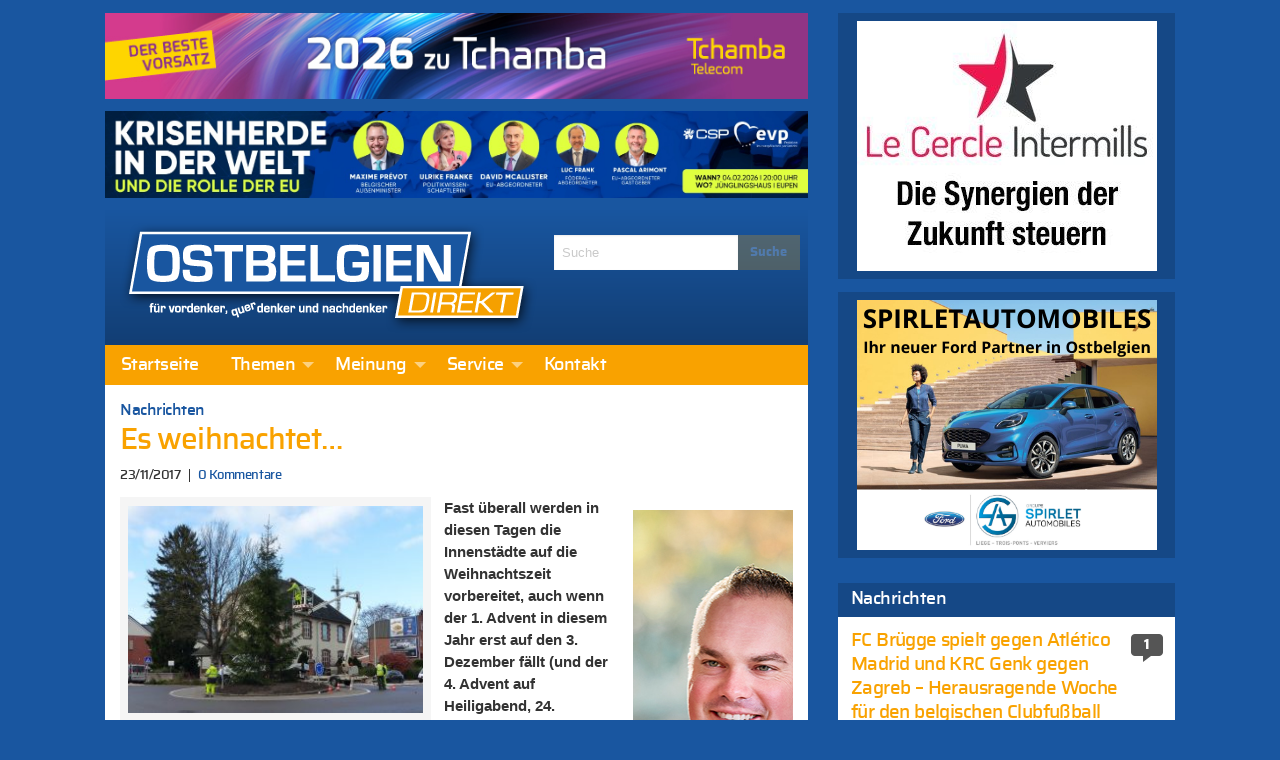

--- FILE ---
content_type: text/html; charset=UTF-8
request_url: https://ostbelgiendirekt.be/es-weihnachtet-154505
body_size: 23759
content:
<!doctype html>
<html class="no-js" lang="de" >
	<head>
		<meta charset="utf-8" />
		<meta name="viewport" content="width=device-width, initial-scale=1.0" />
		<link rel="apple-touch-icon" sizes="57x57" href="https://ostbelgiendirekt.be/wp-content/themes/FoundationPress/dist/assets/images/icons/apple-icon-57x57.png">
<link rel="apple-touch-icon" sizes="60x60" href="https://ostbelgiendirekt.be/wp-content/themes/FoundationPress/dist/assets/images/icons/apple-icon-60x60.png">
<link rel="apple-touch-icon" sizes="72x72" href="https://ostbelgiendirekt.be/wp-content/themes/FoundationPress/dist/assets/images/icons/apple-icon-72x72.png">
<link rel="apple-touch-icon" sizes="76x76" href="https://ostbelgiendirekt.be/wp-content/themes/FoundationPress/dist/assets/images/icons/apple-icon-76x76.png">
<link rel="apple-touch-icon" sizes="114x114" href="https://ostbelgiendirekt.be/wp-content/themes/FoundationPress/dist/assets/images/icons/apple-icon-114x114.png">
<link rel="apple-touch-icon" sizes="120x120" href="https://ostbelgiendirekt.be/wp-content/themes/FoundationPress/dist/assets/images/icons/apple-icon-120x120.png">
<link rel="apple-touch-icon" sizes="144x144" href="https://ostbelgiendirekt.be/wp-content/themes/FoundationPress/dist/assets/images/icons/apple-icon-144x144.png">
<link rel="apple-touch-icon" sizes="152x152" href="https://ostbelgiendirekt.be/wp-content/themes/FoundationPress/dist/assets/images/icons/apple-icon-152x152.png">
<link rel="apple-touch-icon" sizes="180x180" href="https://ostbelgiendirekt.be/wp-content/themes/FoundationPress/dist/assets/images/icons/apple-icon-180x180.png">
<link rel="icon" type="image/png" sizes="192x192" href="https://ostbelgiendirekt.be/wp-content/themes/FoundationPress/dist/assets/images/icons/android-icon-192x192.png">
<link rel="icon" type="image/png" sizes="32x32" href="https://ostbelgiendirekt.be/wp-content/themes/FoundationPress/dist/assets/images/icons/favicon-32x32.png">
<link rel="icon" type="image/png" sizes="96x96" href="https://ostbelgiendirekt.be/wp-content/themes/FoundationPress/dist/assets/images/icons/favicon-96x96.png">
<link rel="icon" type="image/png" sizes="16x16" href="https://ostbelgiendirekt.be/wp-content/themes/FoundationPress/dist/assets/images/icons/favicon-16x16.png">
<link rel="manifest" href="https://ostbelgiendirekt.be/wp-content/themes/FoundationPress/dist/assets/images/icons/manifest.json">
<meta name="msapplication-TileColor" content="#ffffff">
<meta name="msapplication-TileImage" content="https://ostbelgiendirekt.be/wp-content/themes/FoundationPress/dist/assets/images/icons/ms-icon-144x144.png">
<meta name="theme-color" content="#ffffff">
		<meta name='robots' content='index, follow, max-image-preview:large, max-snippet:-1, max-video-preview:-1' />
	<style>img:is([sizes="auto" i], [sizes^="auto," i]) { contain-intrinsic-size: 3000px 1500px }</style>
	
	<!-- This site is optimized with the Yoast SEO plugin v26.8 - https://yoast.com/product/yoast-seo-wordpress/ -->
	<title>Es weihnachtet... - Ostbelgien Direkt</title>
	<link rel="canonical" href="https://ostbelgiendirekt.be/es-weihnachtet-154505" />
	<meta property="og:locale" content="de_DE" />
	<meta property="og:type" content="article" />
	<meta property="og:title" content="Es weihnachtet... - Ostbelgien Direkt" />
	<meta property="og:description" content="Fast überall werden in diesen Tagen die Innenstädte auf die Weihnachtszeit vorbereitet, auch wenn der 1. Advent in diesem Jahr..." />
	<meta property="og:url" content="https://ostbelgiendirekt.be/es-weihnachtet-154505" />
	<meta property="og:site_name" content="Ostbelgien Direkt" />
	<meta property="article:publisher" content="https://www.facebook.com/ostbelgiendirekt" />
	<meta property="article:published_time" content="2017-11-23T13:18:12+00:00" />
	<meta property="article:modified_time" content="2017-11-23T13:25:04+00:00" />
	<meta property="og:image" content="https://ostbelgiendirekt.be/wp-content/uploads/2017/11/1913BD44-AAFA-47C2-8517-8B84A0D7E0AA.jpeg" />
	<meta property="og:image:width" content="1200" />
	<meta property="og:image:height" content="844" />
	<meta property="og:image:type" content="image/jpeg" />
	<meta name="author" content="Ostbelgien Direkt" />
	<meta name="twitter:card" content="summary_large_image" />
	<meta name="twitter:creator" content="@ostbeldirekt" />
	<meta name="twitter:site" content="@ostbeldirekt" />
	<meta name="twitter:label1" content="Verfasst von" />
	<meta name="twitter:data1" content="Ostbelgien Direkt" />
	<meta name="twitter:label2" content="Geschätzte Lesezeit" />
	<meta name="twitter:data2" content="1 Minute" />
	<script type="application/ld+json" class="yoast-schema-graph">{"@context":"https://schema.org","@graph":[{"@type":"Article","@id":"https://ostbelgiendirekt.be/es-weihnachtet-154505#article","isPartOf":{"@id":"https://ostbelgiendirekt.be/es-weihnachtet-154505"},"author":{"name":"Ostbelgien Direkt","@id":"https://ostbelgiendirekt.be/#/schema/person/a43039059b2221011a9d14644b755c89"},"headline":"Es weihnachtet&#8230;","datePublished":"2017-11-23T13:18:12+00:00","dateModified":"2017-11-23T13:25:04+00:00","mainEntityOfPage":{"@id":"https://ostbelgiendirekt.be/es-weihnachtet-154505"},"wordCount":235,"commentCount":0,"image":{"@id":"https://ostbelgiendirekt.be/es-weihnachtet-154505#primaryimage"},"thumbnailUrl":"https://ostbelgiendirekt.be/wp-content/uploads/2017/11/1913BD44-AAFA-47C2-8517-8B84A0D7E0AA.jpeg","articleSection":["Nachrichten"],"inLanguage":"de","potentialAction":[{"@type":"CommentAction","name":"Comment","target":["https://ostbelgiendirekt.be/es-weihnachtet-154505#respond"]}]},{"@type":"WebPage","@id":"https://ostbelgiendirekt.be/es-weihnachtet-154505","url":"https://ostbelgiendirekt.be/es-weihnachtet-154505","name":"Es weihnachtet... - Ostbelgien Direkt","isPartOf":{"@id":"https://ostbelgiendirekt.be/#website"},"primaryImageOfPage":{"@id":"https://ostbelgiendirekt.be/es-weihnachtet-154505#primaryimage"},"image":{"@id":"https://ostbelgiendirekt.be/es-weihnachtet-154505#primaryimage"},"thumbnailUrl":"https://ostbelgiendirekt.be/wp-content/uploads/2017/11/1913BD44-AAFA-47C2-8517-8B84A0D7E0AA.jpeg","datePublished":"2017-11-23T13:18:12+00:00","dateModified":"2017-11-23T13:25:04+00:00","author":{"@id":"https://ostbelgiendirekt.be/#/schema/person/a43039059b2221011a9d14644b755c89"},"breadcrumb":{"@id":"https://ostbelgiendirekt.be/es-weihnachtet-154505#breadcrumb"},"inLanguage":"de","potentialAction":[{"@type":"ReadAction","target":["https://ostbelgiendirekt.be/es-weihnachtet-154505"]}]},{"@type":"ImageObject","inLanguage":"de","@id":"https://ostbelgiendirekt.be/es-weihnachtet-154505#primaryimage","url":"https://ostbelgiendirekt.be/wp-content/uploads/2017/11/1913BD44-AAFA-47C2-8517-8B84A0D7E0AA.jpeg","contentUrl":"https://ostbelgiendirekt.be/wp-content/uploads/2017/11/1913BD44-AAFA-47C2-8517-8B84A0D7E0AA.jpeg","width":1200,"height":844,"caption":"Mitarbeiter der Eupener Stadtgärtnerei am Donnerstag beim Aufstellen des Weihnachtsbaums an der Kreuzung zwischen Herbesthaler Straße und Vervierser Straße. Foto: OD"},{"@type":"BreadcrumbList","@id":"https://ostbelgiendirekt.be/es-weihnachtet-154505#breadcrumb","itemListElement":[{"@type":"ListItem","position":1,"name":"Startseite","item":"https://ostbelgiendirekt.be/"},{"@type":"ListItem","position":2,"name":"Es weihnachtet&#8230;"}]},{"@type":"WebSite","@id":"https://ostbelgiendirekt.be/#website","url":"https://ostbelgiendirekt.be/","name":"Ostbelgien Direkt","description":"Aktuelle Nachrichten und News aus Ostbelgien, Eupen und der Euregio","potentialAction":[{"@type":"SearchAction","target":{"@type":"EntryPoint","urlTemplate":"https://ostbelgiendirekt.be/?s={search_term_string}"},"query-input":{"@type":"PropertyValueSpecification","valueRequired":true,"valueName":"search_term_string"}}],"inLanguage":"de"},{"@type":"Person","@id":"https://ostbelgiendirekt.be/#/schema/person/a43039059b2221011a9d14644b755c89","name":"Ostbelgien Direkt","sameAs":["http://www.ostbelgiendirekt.be"],"url":"https://ostbelgiendirekt.be/author/gerard"}]}</script>
	<!-- / Yoast SEO plugin. -->



<link rel='stylesheet' id='cfoc_slidetoggle-css' href='https://ostbelgiendirekt.be/wp-content/plugins/pix-foundation-offcanvas.git-d/assets/css/disable-default-offcanvas.css' type='text/css' media='all' />
<link rel='stylesheet' id='wp-block-library-css' href='https://ostbelgiendirekt.be/wp-includes/css/dist/block-library/style.min.css' type='text/css' media='all' />
<style id='classic-theme-styles-inline-css' type='text/css'>
/*! This file is auto-generated */
.wp-block-button__link{color:#fff;background-color:#32373c;border-radius:9999px;box-shadow:none;text-decoration:none;padding:calc(.667em + 2px) calc(1.333em + 2px);font-size:1.125em}.wp-block-file__button{background:#32373c;color:#fff;text-decoration:none}
</style>
<style id='global-styles-inline-css' type='text/css'>
:root{--wp--preset--aspect-ratio--square: 1;--wp--preset--aspect-ratio--4-3: 4/3;--wp--preset--aspect-ratio--3-4: 3/4;--wp--preset--aspect-ratio--3-2: 3/2;--wp--preset--aspect-ratio--2-3: 2/3;--wp--preset--aspect-ratio--16-9: 16/9;--wp--preset--aspect-ratio--9-16: 9/16;--wp--preset--color--black: #000000;--wp--preset--color--cyan-bluish-gray: #abb8c3;--wp--preset--color--white: #ffffff;--wp--preset--color--pale-pink: #f78da7;--wp--preset--color--vivid-red: #cf2e2e;--wp--preset--color--luminous-vivid-orange: #ff6900;--wp--preset--color--luminous-vivid-amber: #fcb900;--wp--preset--color--light-green-cyan: #7bdcb5;--wp--preset--color--vivid-green-cyan: #00d084;--wp--preset--color--pale-cyan-blue: #8ed1fc;--wp--preset--color--vivid-cyan-blue: #0693e3;--wp--preset--color--vivid-purple: #9b51e0;--wp--preset--gradient--vivid-cyan-blue-to-vivid-purple: linear-gradient(135deg,rgba(6,147,227,1) 0%,rgb(155,81,224) 100%);--wp--preset--gradient--light-green-cyan-to-vivid-green-cyan: linear-gradient(135deg,rgb(122,220,180) 0%,rgb(0,208,130) 100%);--wp--preset--gradient--luminous-vivid-amber-to-luminous-vivid-orange: linear-gradient(135deg,rgba(252,185,0,1) 0%,rgba(255,105,0,1) 100%);--wp--preset--gradient--luminous-vivid-orange-to-vivid-red: linear-gradient(135deg,rgba(255,105,0,1) 0%,rgb(207,46,46) 100%);--wp--preset--gradient--very-light-gray-to-cyan-bluish-gray: linear-gradient(135deg,rgb(238,238,238) 0%,rgb(169,184,195) 100%);--wp--preset--gradient--cool-to-warm-spectrum: linear-gradient(135deg,rgb(74,234,220) 0%,rgb(151,120,209) 20%,rgb(207,42,186) 40%,rgb(238,44,130) 60%,rgb(251,105,98) 80%,rgb(254,248,76) 100%);--wp--preset--gradient--blush-light-purple: linear-gradient(135deg,rgb(255,206,236) 0%,rgb(152,150,240) 100%);--wp--preset--gradient--blush-bordeaux: linear-gradient(135deg,rgb(254,205,165) 0%,rgb(254,45,45) 50%,rgb(107,0,62) 100%);--wp--preset--gradient--luminous-dusk: linear-gradient(135deg,rgb(255,203,112) 0%,rgb(199,81,192) 50%,rgb(65,88,208) 100%);--wp--preset--gradient--pale-ocean: linear-gradient(135deg,rgb(255,245,203) 0%,rgb(182,227,212) 50%,rgb(51,167,181) 100%);--wp--preset--gradient--electric-grass: linear-gradient(135deg,rgb(202,248,128) 0%,rgb(113,206,126) 100%);--wp--preset--gradient--midnight: linear-gradient(135deg,rgb(2,3,129) 0%,rgb(40,116,252) 100%);--wp--preset--font-size--small: 13px;--wp--preset--font-size--medium: 20px;--wp--preset--font-size--large: 36px;--wp--preset--font-size--x-large: 42px;--wp--preset--spacing--20: 0.44rem;--wp--preset--spacing--30: 0.67rem;--wp--preset--spacing--40: 1rem;--wp--preset--spacing--50: 1.5rem;--wp--preset--spacing--60: 2.25rem;--wp--preset--spacing--70: 3.38rem;--wp--preset--spacing--80: 5.06rem;--wp--preset--shadow--natural: 6px 6px 9px rgba(0, 0, 0, 0.2);--wp--preset--shadow--deep: 12px 12px 50px rgba(0, 0, 0, 0.4);--wp--preset--shadow--sharp: 6px 6px 0px rgba(0, 0, 0, 0.2);--wp--preset--shadow--outlined: 6px 6px 0px -3px rgba(255, 255, 255, 1), 6px 6px rgba(0, 0, 0, 1);--wp--preset--shadow--crisp: 6px 6px 0px rgba(0, 0, 0, 1);}:where(.is-layout-flex){gap: 0.5em;}:where(.is-layout-grid){gap: 0.5em;}body .is-layout-flex{display: flex;}.is-layout-flex{flex-wrap: wrap;align-items: center;}.is-layout-flex > :is(*, div){margin: 0;}body .is-layout-grid{display: grid;}.is-layout-grid > :is(*, div){margin: 0;}:where(.wp-block-columns.is-layout-flex){gap: 2em;}:where(.wp-block-columns.is-layout-grid){gap: 2em;}:where(.wp-block-post-template.is-layout-flex){gap: 1.25em;}:where(.wp-block-post-template.is-layout-grid){gap: 1.25em;}.has-black-color{color: var(--wp--preset--color--black) !important;}.has-cyan-bluish-gray-color{color: var(--wp--preset--color--cyan-bluish-gray) !important;}.has-white-color{color: var(--wp--preset--color--white) !important;}.has-pale-pink-color{color: var(--wp--preset--color--pale-pink) !important;}.has-vivid-red-color{color: var(--wp--preset--color--vivid-red) !important;}.has-luminous-vivid-orange-color{color: var(--wp--preset--color--luminous-vivid-orange) !important;}.has-luminous-vivid-amber-color{color: var(--wp--preset--color--luminous-vivid-amber) !important;}.has-light-green-cyan-color{color: var(--wp--preset--color--light-green-cyan) !important;}.has-vivid-green-cyan-color{color: var(--wp--preset--color--vivid-green-cyan) !important;}.has-pale-cyan-blue-color{color: var(--wp--preset--color--pale-cyan-blue) !important;}.has-vivid-cyan-blue-color{color: var(--wp--preset--color--vivid-cyan-blue) !important;}.has-vivid-purple-color{color: var(--wp--preset--color--vivid-purple) !important;}.has-black-background-color{background-color: var(--wp--preset--color--black) !important;}.has-cyan-bluish-gray-background-color{background-color: var(--wp--preset--color--cyan-bluish-gray) !important;}.has-white-background-color{background-color: var(--wp--preset--color--white) !important;}.has-pale-pink-background-color{background-color: var(--wp--preset--color--pale-pink) !important;}.has-vivid-red-background-color{background-color: var(--wp--preset--color--vivid-red) !important;}.has-luminous-vivid-orange-background-color{background-color: var(--wp--preset--color--luminous-vivid-orange) !important;}.has-luminous-vivid-amber-background-color{background-color: var(--wp--preset--color--luminous-vivid-amber) !important;}.has-light-green-cyan-background-color{background-color: var(--wp--preset--color--light-green-cyan) !important;}.has-vivid-green-cyan-background-color{background-color: var(--wp--preset--color--vivid-green-cyan) !important;}.has-pale-cyan-blue-background-color{background-color: var(--wp--preset--color--pale-cyan-blue) !important;}.has-vivid-cyan-blue-background-color{background-color: var(--wp--preset--color--vivid-cyan-blue) !important;}.has-vivid-purple-background-color{background-color: var(--wp--preset--color--vivid-purple) !important;}.has-black-border-color{border-color: var(--wp--preset--color--black) !important;}.has-cyan-bluish-gray-border-color{border-color: var(--wp--preset--color--cyan-bluish-gray) !important;}.has-white-border-color{border-color: var(--wp--preset--color--white) !important;}.has-pale-pink-border-color{border-color: var(--wp--preset--color--pale-pink) !important;}.has-vivid-red-border-color{border-color: var(--wp--preset--color--vivid-red) !important;}.has-luminous-vivid-orange-border-color{border-color: var(--wp--preset--color--luminous-vivid-orange) !important;}.has-luminous-vivid-amber-border-color{border-color: var(--wp--preset--color--luminous-vivid-amber) !important;}.has-light-green-cyan-border-color{border-color: var(--wp--preset--color--light-green-cyan) !important;}.has-vivid-green-cyan-border-color{border-color: var(--wp--preset--color--vivid-green-cyan) !important;}.has-pale-cyan-blue-border-color{border-color: var(--wp--preset--color--pale-cyan-blue) !important;}.has-vivid-cyan-blue-border-color{border-color: var(--wp--preset--color--vivid-cyan-blue) !important;}.has-vivid-purple-border-color{border-color: var(--wp--preset--color--vivid-purple) !important;}.has-vivid-cyan-blue-to-vivid-purple-gradient-background{background: var(--wp--preset--gradient--vivid-cyan-blue-to-vivid-purple) !important;}.has-light-green-cyan-to-vivid-green-cyan-gradient-background{background: var(--wp--preset--gradient--light-green-cyan-to-vivid-green-cyan) !important;}.has-luminous-vivid-amber-to-luminous-vivid-orange-gradient-background{background: var(--wp--preset--gradient--luminous-vivid-amber-to-luminous-vivid-orange) !important;}.has-luminous-vivid-orange-to-vivid-red-gradient-background{background: var(--wp--preset--gradient--luminous-vivid-orange-to-vivid-red) !important;}.has-very-light-gray-to-cyan-bluish-gray-gradient-background{background: var(--wp--preset--gradient--very-light-gray-to-cyan-bluish-gray) !important;}.has-cool-to-warm-spectrum-gradient-background{background: var(--wp--preset--gradient--cool-to-warm-spectrum) !important;}.has-blush-light-purple-gradient-background{background: var(--wp--preset--gradient--blush-light-purple) !important;}.has-blush-bordeaux-gradient-background{background: var(--wp--preset--gradient--blush-bordeaux) !important;}.has-luminous-dusk-gradient-background{background: var(--wp--preset--gradient--luminous-dusk) !important;}.has-pale-ocean-gradient-background{background: var(--wp--preset--gradient--pale-ocean) !important;}.has-electric-grass-gradient-background{background: var(--wp--preset--gradient--electric-grass) !important;}.has-midnight-gradient-background{background: var(--wp--preset--gradient--midnight) !important;}.has-small-font-size{font-size: var(--wp--preset--font-size--small) !important;}.has-medium-font-size{font-size: var(--wp--preset--font-size--medium) !important;}.has-large-font-size{font-size: var(--wp--preset--font-size--large) !important;}.has-x-large-font-size{font-size: var(--wp--preset--font-size--x-large) !important;}
:where(.wp-block-post-template.is-layout-flex){gap: 1.25em;}:where(.wp-block-post-template.is-layout-grid){gap: 1.25em;}
:where(.wp-block-columns.is-layout-flex){gap: 2em;}:where(.wp-block-columns.is-layout-grid){gap: 2em;}
:root :where(.wp-block-pullquote){font-size: 1.5em;line-height: 1.6;}
</style>
<link rel='stylesheet' id='pix_sh-css-css' href='https://ostbelgiendirekt.be/wp-content/plugins/pix-custom-sharing.git-d/assets/css/pix-sharing-basic.css' type='text/css' media='all' />
<link rel='stylesheet' id='wp-polls-css' href='https://ostbelgiendirekt.be/wp-content/plugins/wp-polls/polls-css.css' type='text/css' media='all' />
<style id='wp-polls-inline-css' type='text/css'>
.wp-polls .pollbar {
	margin: 1px;
	font-size: 6px;
	line-height: 8px;
	height: 8px;
	background: #f9a200;
	border: 1px solid #f9a200;
}

</style>
<link rel='stylesheet' id='foundation-css-css' href='https://ostbelgiendirekt.be/wp-content/themes/FoundationPress/dist/assets/css/app.f42d79.css' type='text/css' media='all' />
<link rel='stylesheet' id='fancybox-css' href='https://ostbelgiendirekt.be/wp-content/plugins/Fancybox2/css/jquery.fancybox3.css' type='text/css' media='all' />
<style id='rocket-lazyload-inline-css' type='text/css'>
.rll-youtube-player{position:relative;padding-bottom:56.23%;height:0;overflow:hidden;max-width:100%;}.rll-youtube-player:focus-within{outline: 2px solid currentColor;outline-offset: 5px;}.rll-youtube-player iframe{position:absolute;top:0;left:0;width:100%;height:100%;z-index:100;background:0 0}.rll-youtube-player img{bottom:0;display:block;left:0;margin:auto;max-width:100%;width:100%;position:absolute;right:0;top:0;border:none;height:auto;-webkit-transition:.4s all;-moz-transition:.4s all;transition:.4s all}.rll-youtube-player img:hover{-webkit-filter:brightness(75%)}.rll-youtube-player .play{height:100%;width:100%;left:0;top:0;position:absolute;background:url(https://ostbelgiendirekt.be/wp-content/plugins/wp-rocket/assets/img/youtube.png) no-repeat center;background-color: transparent !important;cursor:pointer;border:none;}
</style>
<script type="text/javascript" src="https://ostbelgiendirekt.be/wp-content/themes/FoundationPress/src/assets/js/jquery-2.1.0.min.js" id="jquery-js"></script>
<script type="text/javascript" src="https://ostbelgiendirekt.be/wp-content/plugins/Fancybox2/js/jquery.fancybox3.pack.js" id="fancybox-js"></script>
<link rel="https://api.w.org/" href="https://ostbelgiendirekt.be/wp-json/" /><link rel="alternate" title="JSON" type="application/json" href="https://ostbelgiendirekt.be/wp-json/wp/v2/posts/154505" /><link rel="alternate" title="oEmbed (JSON)" type="application/json+oembed" href="https://ostbelgiendirekt.be/wp-json/oembed/1.0/embed?url=https%3A%2F%2Fostbelgiendirekt.be%2Fes-weihnachtet-154505" />
<link rel="alternate" title="oEmbed (XML)" type="text/xml+oembed" href="https://ostbelgiendirekt.be/wp-json/oembed/1.0/embed?url=https%3A%2F%2Fostbelgiendirekt.be%2Fes-weihnachtet-154505&#038;format=xml" />
<meta id="jsonlocation" name="jsonlocation" content="https://ostbelgiendirekt.be/wp-content/uploads/pix-od-ads.json" /><noscript><style id="rocket-lazyload-nojs-css">.rll-youtube-player, [data-lazy-src]{display:none !important;}</style></noscript>	<meta name="generator" content="WP Rocket 3.20.3" data-wpr-features="wpr_lazyload_iframes wpr_image_dimensions wpr_preload_links wpr_desktop" /></head>
	<body class="wp-singular post-template-default single single-post postid-154505 single-format-standard wp-theme-FoundationPress offcanvas">
	
<!-- Global site tag (gtag.js) - Google Analytics -->
<script async src="https://www.googletagmanager.com/gtag/js?id=G-WSCF9VSZLR"></script>
<script>
  window.dataLayer = window.dataLayer || [];
  function gtag(){dataLayer.push(arguments);}
  gtag('js', new Date());

  gtag('config', 'G-WSCF9VSZLR');
</script>

<!-- Matomo -->
<script>
  var _paq = window._paq = window._paq || [];
  /* tracker methods like "setCustomDimension" should be called before "trackPageView" */
  _paq.push(['trackPageView']);
  _paq.push(['enableLinkTracking']);
  (function() {
    var u="https://matomo.pixelbar.be/";
    _paq.push(['setTrackerUrl', u+'matomo.php']);
    _paq.push(['setSiteId', '3']);
    var d=document, g=d.createElement('script'), s=d.getElementsByTagName('script')[0];
    g.async=true; g.src=u+'matomo.js'; s.parentNode.insertBefore(g,s);
  })();
</script>
<!-- End Matomo Code -->
	
<nav class="mobile-off-canvas-menu off-canvas position-left" id="off-canvas-menu" data-off-canvas data-auto-focus="false" role="navigation">
	<ul id="menu-main" class="vertical menu" data-accordion-menu data-submenu-toggle="true"><li id="menu-item-96308" class="menu-item menu-item-type-custom menu-item-object-custom menu-item-96308"><a href="/">Startseite</a></li>
<li id="menu-item-547" class="menu-item menu-item-type-taxonomy menu-item-object-category current-post-ancestor menu-item-has-children menu-item-547"><a href="https://ostbelgiendirekt.be/category/themen">Themen</a>
<ul class="vertical nested menu">
	<li id="menu-item-333" class="menu-item menu-item-type-taxonomy menu-item-object-category menu-item-333"><a href="https://ostbelgiendirekt.be/category/themen/reportagen">Reportagen</a></li>
	<li id="menu-item-543" class="menu-item menu-item-type-taxonomy menu-item-object-category current-post-ancestor current-menu-parent current-post-parent menu-item-543"><a href="https://ostbelgiendirekt.be/category/themen/leute-heute">Nachrichten</a></li>
	<li id="menu-item-8" class="menu-item menu-item-type-taxonomy menu-item-object-category menu-item-8"><a href="https://ostbelgiendirekt.be/category/themen/politik">Politik</a></li>
	<li id="menu-item-11" class="menu-item menu-item-type-taxonomy menu-item-object-category menu-item-11"><a href="https://ostbelgiendirekt.be/category/themen/sport">Sport</a></li>
	<li id="menu-item-10" class="menu-item menu-item-type-taxonomy menu-item-object-category menu-item-10"><a href="https://ostbelgiendirekt.be/category/themen/gesellschaft">Gesellschaft</a></li>
	<li id="menu-item-23222" class="menu-item menu-item-type-taxonomy menu-item-object-category menu-item-23222"><a href="https://ostbelgiendirekt.be/category/alles-nur-satire">Alles nur Satire</a></li>
	<li id="menu-item-6" class="menu-item menu-item-type-taxonomy menu-item-object-category menu-item-6"><a href="https://ostbelgiendirekt.be/category/themen/kultur">Kultur</a></li>
	<li id="menu-item-6458" class="menu-item menu-item-type-taxonomy menu-item-object-category menu-item-6458"><a href="https://ostbelgiendirekt.be/category/nachrichten">Notizen</a></li>
</ul>
</li>
<li id="menu-item-733" class="menu-item menu-item-type-taxonomy menu-item-object-category menu-item-has-children menu-item-733"><a href="https://ostbelgiendirekt.be/category/meinung">Meinung</a>
<ul class="vertical nested menu">
	<li id="menu-item-734" class="menu-item menu-item-type-taxonomy menu-item-object-category menu-item-734"><a href="https://ostbelgiendirekt.be/category/meinung/standpunkt">In Versen</a></li>
	<li id="menu-item-1915" class="menu-item menu-item-type-taxonomy menu-item-object-category menu-item-1915"><a href="https://ostbelgiendirekt.be/category/meinung/leserbriefe">Leserbrief</a></li>
	<li id="menu-item-1010" class="menu-item menu-item-type-post_type menu-item-object-page menu-item-1010"><a href="https://ostbelgiendirekt.be/service/leserbrief-schreiben">Leserbrief schreiben</a></li>
	<li id="menu-item-81028" class="menu-item menu-item-type-post_type menu-item-object-page menu-item-81028"><a href="https://ostbelgiendirekt.be/service/netiquette-verhaltensregeln-ostbelgien">Netiquette</a></li>
</ul>
</li>
<li id="menu-item-1001" class="menu-item menu-item-type-post_type menu-item-object-page menu-item-has-children menu-item-1001"><a href="https://ostbelgiendirekt.be/service">Service</a>
<ul class="vertical nested menu">
	<li id="menu-item-1015" class="menu-item menu-item-type-post_type menu-item-object-page menu-item-1015"><a href="https://ostbelgiendirekt.be/service/archiv">Archiv</a></li>
	<li id="menu-item-1004" class="menu-item menu-item-type-post_type menu-item-object-page menu-item-1004"><a href="https://ostbelgiendirekt.be/service/newsletter">Newsletter</a></li>
	<li id="menu-item-1003" class="menu-item menu-item-type-post_type menu-item-object-page menu-item-1003"><a href="https://ostbelgiendirekt.be/service/rss-news">RSS</a></li>
	<li id="menu-item-1002" class="menu-item menu-item-type-post_type menu-item-object-page menu-item-1002"><a href="https://ostbelgiendirekt.be/service/werben-auf-ostbelgien-direkt">Werbung schalten</a></li>
	<li id="menu-item-1018" class="menu-item menu-item-type-post_type menu-item-object-page menu-item-1018"><a href="https://ostbelgiendirekt.be/service/fragen-antworten">Fragen &#038; Antworten</a></li>
	<li id="menu-item-173671" class="menu-item menu-item-type-post_type menu-item-object-page menu-item-173671"><a href="https://ostbelgiendirekt.be/service/impressum">Impressum</a></li>
	<li id="menu-item-173670" class="menu-item menu-item-type-post_type menu-item-object-page menu-item-173670"><a href="https://ostbelgiendirekt.be/service/datenschutzerklaerung">Datenschutzerklärung</a></li>
</ul>
</li>
<li id="menu-item-1005" class="menu-item menu-item-type-post_type menu-item-object-page menu-item-1005"><a href="https://ostbelgiendirekt.be/kontakt">Kontakt</a></li>
</ul></nav>

<div data-rocket-location-hash="a5b56fae615ca0a320a8ae54abb4f669" class="off-canvas-content" data-off-canvas-content>
	<div data-rocket-location-hash="2e683a4528bc6c5b1b48d5467cdb5bb7" class="off-canvas-wrap">
	  <div data-rocket-location-hash="20fc72723770127672f087cb035d8c7e" class="inner-wrap">

        		<div class="row content-wrapper small-collapse medium-uncollapse" role="document">

  			<div class="columns small-12 large-8">
    			<div class="row collapse">

      			      				<div class="column small-12 header-wrapper">

        				<div class="pix_adzone hide-for-print" data-id="37" data-interval="0" data-shuffle="true" data-ratio="0.123" data-max-width="703" style="width: 728px; height: 90px;"></div>
					<div class="pix_adzone hide-for-print" data-id="59" data-interval="0" data-shuffle="true" data-ratio="0.123" data-max-width="703" style="width: 728px; height: 90px;"></div>
      					<div class="row logo-wrapper">
      						<div class="logo columns small-12 large-8">
      							<a href="https://ostbelgiendirekt.be">
      								<img width="417" height="110" src="https://ostbelgiendirekt.be/wp-content/themes/FoundationPress/dist/assets/images/logo.png" alt="Ostbelgien Direkt - für Vordenker, Querdenker und Nachdenker">
      							</a>
      						</div>
      					      						<div class="columns medium-4 search hide-for-medium-down hide-for-print">
      							
<form role="search" method="get" id="searchform" action="https://ostbelgiendirekt.be/">
	<div class="input-group">
		<input type="text" class="input-group-field" value="" name="s" id="s" placeholder="Suche">
		<div class="input-group-button">
			<input type="submit" id="searchsubmit" value="Suche" class="button">
		</div>
	</div>
</form>      						</div>
      					</div>
      											<div class="row hide-for-print top-bar-wrapper">
	<div class="top-bar-container show-for-medium-up">
	    <nav class="top-bar" data-topbar role="navigation">
	        <section class="top-bar-section">
	            <ul id="menu-main-1" class="dropdown menu desktop-menu" data-dropdown-menu><li class="menu-item menu-item-type-custom menu-item-object-custom menu-item-96308"><a href="/">Startseite</a></li>
<li class="menu-item menu-item-type-taxonomy menu-item-object-category current-post-ancestor menu-item-has-children menu-item-547"><a href="https://ostbelgiendirekt.be/category/themen">Themen</a>
<ul class="dropdown menu vertical" data-toggle>
	<li class="menu-item menu-item-type-taxonomy menu-item-object-category menu-item-333"><a href="https://ostbelgiendirekt.be/category/themen/reportagen">Reportagen</a></li>
	<li class="menu-item menu-item-type-taxonomy menu-item-object-category current-post-ancestor current-menu-parent current-post-parent menu-item-543"><a href="https://ostbelgiendirekt.be/category/themen/leute-heute">Nachrichten</a></li>
	<li class="menu-item menu-item-type-taxonomy menu-item-object-category menu-item-8"><a href="https://ostbelgiendirekt.be/category/themen/politik">Politik</a></li>
	<li class="menu-item menu-item-type-taxonomy menu-item-object-category menu-item-11"><a href="https://ostbelgiendirekt.be/category/themen/sport">Sport</a></li>
	<li class="menu-item menu-item-type-taxonomy menu-item-object-category menu-item-10"><a href="https://ostbelgiendirekt.be/category/themen/gesellschaft">Gesellschaft</a></li>
	<li class="menu-item menu-item-type-taxonomy menu-item-object-category menu-item-23222"><a href="https://ostbelgiendirekt.be/category/alles-nur-satire">Alles nur Satire</a></li>
	<li class="menu-item menu-item-type-taxonomy menu-item-object-category menu-item-6"><a href="https://ostbelgiendirekt.be/category/themen/kultur">Kultur</a></li>
	<li class="menu-item menu-item-type-taxonomy menu-item-object-category menu-item-6458"><a href="https://ostbelgiendirekt.be/category/nachrichten">Notizen</a></li>
</ul>
</li>
<li class="menu-item menu-item-type-taxonomy menu-item-object-category menu-item-has-children menu-item-733"><a href="https://ostbelgiendirekt.be/category/meinung">Meinung</a>
<ul class="dropdown menu vertical" data-toggle>
	<li class="menu-item menu-item-type-taxonomy menu-item-object-category menu-item-734"><a href="https://ostbelgiendirekt.be/category/meinung/standpunkt">In Versen</a></li>
	<li class="menu-item menu-item-type-taxonomy menu-item-object-category menu-item-1915"><a href="https://ostbelgiendirekt.be/category/meinung/leserbriefe">Leserbrief</a></li>
	<li class="menu-item menu-item-type-post_type menu-item-object-page menu-item-1010"><a href="https://ostbelgiendirekt.be/service/leserbrief-schreiben">Leserbrief schreiben</a></li>
	<li class="menu-item menu-item-type-post_type menu-item-object-page menu-item-81028"><a href="https://ostbelgiendirekt.be/service/netiquette-verhaltensregeln-ostbelgien">Netiquette</a></li>
</ul>
</li>
<li class="menu-item menu-item-type-post_type menu-item-object-page menu-item-has-children menu-item-1001"><a href="https://ostbelgiendirekt.be/service">Service</a>
<ul class="dropdown menu vertical" data-toggle>
	<li class="menu-item menu-item-type-post_type menu-item-object-page menu-item-1015"><a href="https://ostbelgiendirekt.be/service/archiv">Archiv</a></li>
	<li class="menu-item menu-item-type-post_type menu-item-object-page menu-item-1004"><a href="https://ostbelgiendirekt.be/service/newsletter">Newsletter</a></li>
	<li class="menu-item menu-item-type-post_type menu-item-object-page menu-item-1003"><a href="https://ostbelgiendirekt.be/service/rss-news">RSS</a></li>
	<li class="menu-item menu-item-type-post_type menu-item-object-page menu-item-1002"><a href="https://ostbelgiendirekt.be/service/werben-auf-ostbelgien-direkt">Werbung schalten</a></li>
	<li class="menu-item menu-item-type-post_type menu-item-object-page menu-item-1018"><a href="https://ostbelgiendirekt.be/service/fragen-antworten">Fragen &#038; Antworten</a></li>
	<li class="menu-item menu-item-type-post_type menu-item-object-page menu-item-173671"><a href="https://ostbelgiendirekt.be/service/impressum">Impressum</a></li>
	<li class="menu-item menu-item-type-post_type menu-item-object-page menu-item-173670"><a href="https://ostbelgiendirekt.be/service/datenschutzerklaerung">Datenschutzerklärung</a></li>
</ul>
</li>
<li class="menu-item menu-item-type-post_type menu-item-object-page menu-item-1005"><a href="https://ostbelgiendirekt.be/kontakt">Kontakt</a></li>
</ul>	            	        </section>
	    </nav>
	</div>
</div>

						<div class="row hide-for-print hide-for-medium-up site-title-bar title-bar" >
							<div class="title-bar-left">
								<button aria-label="Menu" class="offcanvas-menu-icon" type="button" data-toggle="off-canvas-menu">
									<svg width="30" height="16" viewBox="0 0 30 16" xmlns="http://www.w3.org/2000/svg"><g fill="currentColor" fill-rule="evenodd"><path d="M0 0h30v2H0zM0 7h30v2H0zM0 14h30v2H0z"/></g></svg>
								</button>
							</div>
						</div>



      				</div>


  							<div class="column small-12 container-wrapper">
    							<div class="container">






	<section>
			<article class="post-154505 post type-post status-publish format-standard has-post-thumbnail hentry category-leute-heute" id="post-154505">
	  		<div class="row">
	    		<div class="small-12 column">
	    			<header>
	    				<div class="entry-cat">
	    				<a class="hide-for-print" href="https://ostbelgiendirekt.be/category/themen/leute-heute" title="View all posts in Nachrichten">Nachrichten</a>
	    				<h1 class="entry-title">Es weihnachtet&#8230;</h1>
	    				<div class="entry-meta"><time class="updated" datetime="2017-11-23T14:18:12+01:00">23/11/2017</time><span class="comment-meta"><a href="#comments">0 Kommentare</a></span></div>	    				</div>
	    			</header>
	    			
	    			<div class="entry-content">

		    						    						      						    					<figure class="wp-caption post_thumb" style="max-width: 311px">
			    						<a href="https://ostbelgiendirekt.be/wp-content/uploads/2017/11/1913BD44-AAFA-47C2-8517-8B84A0D7E0AA.jpeg" title="Es weihnachtet&#8230;" ><img data-interchange="[https://ostbelgiendirekt.be/wp-content/uploads/2017/11/1913BD44-AAFA-47C2-8517-8B84A0D7E0AA.jpeg, small], [https://ostbelgiendirekt.be/wp-content/uploads/2017/11/1913BD44-AAFA-47C2-8517-8B84A0D7E0AA-300x211.jpeg, medium]"></a><div class="wp-caption-text">Mitarbeiter der Eupener Stadtgärtnerei am Donnerstag beim Aufstellen des Weihnachtsbaums an der Kreuzung zwischen Herbesthaler Straße und Vervierser Straße. Foto: OD</div>			    					</figure>
									    					    				<div class="single-ad-wrapper hide-for-large-down hide-for-print right">
			      				<div class="pix_adzone" data-id="35" data-interval="0" data-shuffle="true" data-max-width="160" style="width: 160px; height: 600px;"></div>
			  				</div>
			  				<p><b>Fast überall werden in diesen Tagen die Innenstädte auf die Weihnachtszeit vorbereitet, auch wenn der 1. Advent in diesem Jahr erst auf den 3. Dezember fällt (und der 4. Advent auf Heiligabend, 24. Dezember).</b></p>
<p><span id="more-154505"></span></p>
<p>Auch in Eupen war die Stadtgärtnerei am Donnerstag damit beschäftigt, Weihnachtsbäume aufzustellen, zum Beispiel auf dem Kreisverkehr der inzwischen fertiggestellten Herbesthaler Straße mit der Vervierser Straße.</p>
<div id="attachment_116502" class="wp-caption alignnone" style="max-width: 300px"><a href="https://ostbelgiendirekt.be/wp-content/uploads/2016/12/image-108.jpeg"><img fetchpriority="high" decoding="async" class="wp-image-116502 size-medium" src="https://ostbelgiendirekt.be/wp-content/uploads/2016/12/image-108-300x204.jpeg" alt="" width="300" height="204" srcset="https://ostbelgiendirekt.be/wp-content/uploads/2016/12/image-108-300x204.jpeg 300w, https://ostbelgiendirekt.be/wp-content/uploads/2016/12/image-108-768x523.jpeg 768w, https://ostbelgiendirekt.be/wp-content/uploads/2016/12/image-108.jpeg 1000w" sizes="(max-width: 639px) 98vw, (max-width: 1199px) 64vw, 300px" /></a><p class="wp-caption-text">Liebhaber von Weihnachtsmärkten haben in diesen Tagen und Wochen die Qual der Wahl. Foto: Shutterstock</p></div>
<p>Der Weihnachtsmarkt in der Eupener Oberstadt findet am Wochenende vom 15. bis 17. Dezember statt. Aber auch in der Unterstadt gibt es in dieser Adventszeit einen Weihnachtsmarkt. Dieser findet am Sonntag, dem 3. Dezember, also am 1. Adventssonntag, von 14 bis 18 Uhr in der Städtischen Grundschule Unterstadt (SGU) statt.</p>
<p>Frei nach dem Motto „Weihnachtsmarkt für Jedermann“ ist jeder herzlich willkommen. Ab 14 Uhr starten weihnachtliche Vorführungen auf der Bühne in der großen Mensa der Schule. Die Kinder haben in vielen Stunden ihre Aufführungen geprobt. Anschließend öffnet dann der eigentliche Markt mit Buden, Ständen, Glücksrad, Trödelmarkt, schöner Deko und festlichen Klängen.</p>
<p>Ein großes Thema ist in diesem Jahr das Thema Sicherheit. In Deutschland haben sich viele Städte dafür entscheiden, Poller und Betonwände anzubringen. Vor einem Jahr, am 19. Dezember 2016, wurde ein Anschlag auf einen Weihnachtsmarkt in Berlin verübt.</p>
	    			</div>
	    		</div>
	    		<div class="row sharing-wrapper hide-for-print">
		    		<div class="columns small-12">
			    		<div class="pix_sharing_bar"><div class="title">Jetzt Artikel teilen!</div><a target="_blank" class="button tiny sharebutton facebook" href="https://www.facebook.com/sharer/sharer.php?u=https%3A%2F%2Fostbelgiendirekt.be%2Fes-weihnachtet-154505" title="Diesen Beitrag teilen auf Facebook"><span class="pix-icon pix-icon-facebook"></span><span class="social-network">Facebook</span></a><a target="_blank" class="button tiny sharebutton twitter" href="https://twitter.com/home?status=Es%20weihnachtet%26%238230%3B%20https%3A%2F%2Fostbelgiendirekt.be%2Fes-weihnachtet-154505" title="Diesen Beitrag teilen auf Twitter"><span class="pix-icon pix-icon-twitter"></span><span class="social-network">Twitter</span></a><a class="button tiny sharebutton mail" href="mailto:?Subject=Es%20weihnachtet%26%238230%3B&Body=https%3A%2F%2Fostbelgiendirekt.be%2Fes-weihnachtet-154505" title="Diesen Beitrag teilen auf E-Mail"><span class="pix-icon pix-icon-mail"></span><span class="social-network">E-Mail</span></a><a class="button tiny sharebutton print" href="#" title="Drucken" onclick="window.print()"><span class="pix-icon pix-icon-print"></span><span class="social-network">Drucken</span></a></div>		    		</div>
	    		</div>
	  		</div>
		</article>
			<div class="row relatedposts-wrapper hide-for-print">
				<div class="columns small-12">
									</div>
			</div>
			<div class="row ad-wrapper hide-for-print">
				<div class="columns small-12">
					<div class="pix_adzone" data-id="36" data-interval="0" data-shuffle="true" style="width: 728px; height: 213px;"></div>
				</div>
			</div>
			<div class="row comments-wrapper-full hide-for-print">
				<div class="columns small-12">
					

<section id="respond">
	<h4>Antworten</h4>
	<p class="cancel-comment-reply"><a rel="nofollow" id="cancel-comment-reply-link" href="/es-weihnachtet-154505#respond" style="display:none;">Hier klicken, um die Antwort abzubrechen.</a></p>
		<form action="https://ostbelgiendirekt.be/wp-comments-post.php" method="post" id="commentform">
				<p>
			<label for="author">
				Name(erforderlich)			</label>
			<input type="text" class="five" name="author" id="author" value="" size="22" tabindex="1" aria-required='true'>
		</p>
		<p>
			<label for="email">
				E-Mail (wird nicht veröffentlicht)(erforderlich)			</label>
			<input type="text" class="five" name="email" id="email" value="" size="22" tabindex="2" aria-required='true'>
		</p>
					<p>
			<label for="comment">
					Kommentar			</label>
			<textarea autocomplete="new-password"  id="bb23f91687"  name="bb23f91687"   tabindex="4"></textarea><textarea id="comment" aria-label="hp-comment" aria-hidden="true" name="comment" autocomplete="new-password" style="padding:0 !important;clip:rect(1px, 1px, 1px, 1px) !important;position:absolute !important;white-space:nowrap !important;height:1px !important;width:1px !important;overflow:hidden !important;" tabindex="-1"></textarea><script data-noptimize>document.getElementById("comment").setAttribute( "id", "af31a030de3a8f6ebd52e1c530eafed2" );document.getElementById("bb23f91687").setAttribute( "id", "comment" );</script>
		</p>

		<p><input name="submit" class="button" type="submit" id="submit" tabindex="5" value="Kommentar absenden"></p>
		<input type='hidden' name='comment_post_ID' value='154505' id='comment_post_ID' />
<input type='hidden' name='comment_parent' id='comment_parent' value='0' />
			</form>
	</section>
				</div>
			</div>
	
</section>
	
       	  <div id="mobilesidebar" class="sidebar"></div>
          <footer class="footer hide-for-print">
            <div class="row">
              <div class="columns small-12 medium-6 column-1 box-wrapper">
                <section class="box-item box-aktuelle-kommentare">
<h3 class="box-header">Aktuelle Kommentare</h3>
<div class="box-content">
    <ul id="dynamic-comments" data-url="https://ostbelgiendirekt.be/wp-content/uploads/last-comments.json">
            <li class="comment-footer-item">
        <div class="comment-footer-item-meta">
            30.01.26 - 16:16 von Hugo Egon Bernhard von Sinnen zu
        </div>
        <div class="comment-footer-item-link">
            <a href="https://ostbelgiendirekt.be/weltuntergangsuhr-85-sek-vor-434798#comment-536825">
            &#8222;Weltuntergangsuhr&#8220; 85 Sekunden vor Mitternacht: Menschheit ist so nah am Abgrund wie nie zuvor            </a>
        </div>
        </li>
            <li class="comment-footer-item">
        <div class="comment-footer-item-meta">
            30.01.26 - 15:56 von Panda46 zu
        </div>
        <div class="comment-footer-item-link">
            <a href="https://ostbelgiendirekt.be/bruegge-gegen-atletico-434950#comment-536824">
            FC Brügge spielt gegen Atlético Madrid und KRC Genk gegen Zagreb &#8211; Herausragende Woche für den belgischen Clubfußball            </a>
        </div>
        </li>
            <li class="comment-footer-item">
        <div class="comment-footer-item-meta">
            30.01.26 - 15:55 von Der Alte zu
        </div>
        <div class="comment-footer-item-link">
            <a href="https://ostbelgiendirekt.be/fans-der-as-sauer-434909#comment-536823">
            &#8222;Genug Ausreden&#8220;: Fans der AS Eupen sind wütend und kündigen Boykott des Spiels bei Jong Genk an            </a>
        </div>
        </li>
            <li class="comment-footer-item">
        <div class="comment-footer-item-meta">
            30.01.26 - 15:51 von Jupp Piler zu
        </div>
        <div class="comment-footer-item-link">
            <a href="https://ostbelgiendirekt.be/fans-der-as-sauer-434909#comment-536822">
            &#8222;Genug Ausreden&#8220;: Fans der AS Eupen sind wütend und kündigen Boykott des Spiels bei Jong Genk an            </a>
        </div>
        </li>
            <li class="comment-footer-item">
        <div class="comment-footer-item-meta">
            30.01.26 - 15:42 von Bumm Bumm Kindergarten zu
        </div>
        <div class="comment-footer-item-link">
            <a href="https://ostbelgiendirekt.be/trumps-abschiebepolitik-434592#comment-536821">
            Minneapolis: Die Ex-Präsidenten Obama und Clinton rufen zu Protest gegen Trumps Abschiebepolitik auf            </a>
        </div>
        </li>
            <li class="comment-footer-item">
        <div class="comment-footer-item-meta">
            30.01.26 - 14:40 von M der Block zu
        </div>
        <div class="comment-footer-item-link">
            <a href="https://ostbelgiendirekt.be/fans-der-as-sauer-434909#comment-536820">
            &#8222;Genug Ausreden&#8220;: Fans der AS Eupen sind wütend und kündigen Boykott des Spiels bei Jong Genk an            </a>
        </div>
        </li>
            <li class="comment-footer-item">
        <div class="comment-footer-item-meta">
            30.01.26 - 14:32 von Verkehrte Welt! zu
        </div>
        <div class="comment-footer-item-link">
            <a href="https://ostbelgiendirekt.be/fahrzeug-nicht-verschlossen-434746#comment-536819">
            Polizei erinnert daran, dass man erst sein Auto verlassen sollte, wenn es abgeschlossen wurde            </a>
        </div>
        </li>
            <li class="comment-footer-item">
        <div class="comment-footer-item-meta">
            30.01.26 - 14:01 von Hugo Egon Bernhard von Sinnen zu
        </div>
        <div class="comment-footer-item-link">
            <a href="https://ostbelgiendirekt.be/streik-beeintraechtigt-nahverkehr-434571#comment-536818">
            Ein fünftägiger Bahnstreik beeinträchtigt diese Woche den öffentlichen Nahverkehr &#8211; Auch Busverkehr der TEC ist betroffen            </a>
        </div>
        </li>
            <li class="comment-footer-item">
        <div class="comment-footer-item-meta">
            30.01.26 - 13:56 von Ike zu
        </div>
        <div class="comment-footer-item-link">
            <a href="https://ostbelgiendirekt.be/fans-der-as-sauer-434909#comment-536817">
            &#8222;Genug Ausreden&#8220;: Fans der AS Eupen sind wütend und kündigen Boykott des Spiels bei Jong Genk an            </a>
        </div>
        </li>
            <li class="comment-footer-item">
        <div class="comment-footer-item-meta">
            30.01.26 - 13:11 von Erfahrener zu
        </div>
        <div class="comment-footer-item-link">
            <a href="https://ostbelgiendirekt.be/erdrutsch-auf-sizilien-434939#comment-536816">
            Erdrutsch auf Sizilien: Eine Stadt steht am Abgrund            </a>
        </div>
        </li>
            <li class="comment-footer-item">
        <div class="comment-footer-item-meta">
            30.01.26 - 13:05 von Hugo Egon Bernhard von Sinnen zu
        </div>
        <div class="comment-footer-item-link">
            <a href="https://ostbelgiendirekt.be/streik-beeintraechtigt-nahverkehr-434571#comment-536815">
            Ein fünftägiger Bahnstreik beeinträchtigt diese Woche den öffentlichen Nahverkehr &#8211; Auch Busverkehr der TEC ist betroffen            </a>
        </div>
        </li>
            <li class="comment-footer-item">
        <div class="comment-footer-item-meta">
            30.01.26 - 12:56 von Hugo Egon Bernhard von Sinnen zu
        </div>
        <div class="comment-footer-item-link">
            <a href="https://ostbelgiendirekt.be/erdrutsch-auf-sizilien-434939#comment-536814">
            Erdrutsch auf Sizilien: Eine Stadt steht am Abgrund            </a>
        </div>
        </li>
            <li class="comment-footer-item">
        <div class="comment-footer-item-meta">
            30.01.26 - 12:55 von Wünsch dir was zu
        </div>
        <div class="comment-footer-item-link">
            <a href="https://ostbelgiendirekt.be/streik-beeintraechtigt-nahverkehr-434571#comment-536813">
            Ein fünftägiger Bahnstreik beeinträchtigt diese Woche den öffentlichen Nahverkehr &#8211; Auch Busverkehr der TEC ist betroffen            </a>
        </div>
        </li>
            <li class="comment-footer-item">
        <div class="comment-footer-item-meta">
            30.01.26 - 12:36 von Da muss jemand noch üben... zu
        </div>
        <div class="comment-footer-item-link">
            <a href="https://ostbelgiendirekt.be/levi-i-lang-ist-eupens-kinderprinz-fotogalerie-434398#comment-536811">
            Levi I. (Lang) ist Eupens Kinderprinz [Fotogalerie]            </a>
        </div>
        </li>
            <li class="comment-footer-item">
        <div class="comment-footer-item-meta">
            30.01.26 - 12:34 von Gürgen Würgen zu
        </div>
        <div class="comment-footer-item-link">
            <a href="https://ostbelgiendirekt.be/weltuntergangsuhr-85-sek-vor-434798#comment-536810">
            &#8222;Weltuntergangsuhr&#8220; 85 Sekunden vor Mitternacht: Menschheit ist so nah am Abgrund wie nie zuvor            </a>
        </div>
        </li>
            <li class="comment-footer-item">
        <div class="comment-footer-item-meta">
            30.01.26 - 12:32 von Eifel_er zu
        </div>
        <div class="comment-footer-item-link">
            <a href="https://ostbelgiendirekt.be/erdrutsch-auf-sizilien-434939#comment-536809">
            Erdrutsch auf Sizilien: Eine Stadt steht am Abgrund            </a>
        </div>
        </li>
            <li class="comment-footer-item">
        <div class="comment-footer-item-meta">
            30.01.26 - 12:29 von Hugo Egon Bernhard von Sinnen zu
        </div>
        <div class="comment-footer-item-link">
            <a href="https://ostbelgiendirekt.be/deutschland-atombombe-434887#comment-536808">
            Braucht auch Deutschland eigene Atomwaffen?            </a>
        </div>
        </li>
            <li class="comment-footer-item">
        <div class="comment-footer-item-meta">
            30.01.26 - 12:26 von Eifel_er zu
        </div>
        <div class="comment-footer-item-link">
            <a href="https://ostbelgiendirekt.be/fans-der-as-sauer-434909#comment-536807">
            &#8222;Genug Ausreden&#8220;: Fans der AS Eupen sind wütend und kündigen Boykott des Spiels bei Jong Genk an            </a>
        </div>
        </li>
            <li class="comment-footer-item">
        <div class="comment-footer-item-meta">
            30.01.26 - 12:08 von Kunde zu
        </div>
        <div class="comment-footer-item-link">
            <a href="https://ostbelgiendirekt.be/streik-beeintraechtigt-nahverkehr-434571#comment-536806">
            Ein fünftägiger Bahnstreik beeinträchtigt diese Woche den öffentlichen Nahverkehr &#8211; Auch Busverkehr der TEC ist betroffen            </a>
        </div>
        </li>
            <li class="comment-footer-item">
        <div class="comment-footer-item-meta">
            30.01.26 - 11:54 von Daniela zu
        </div>
        <div class="comment-footer-item-link">
            <a href="https://ostbelgiendirekt.be/weltuntergangsuhr-85-sek-vor-434798#comment-536805">
            &#8222;Weltuntergangsuhr&#8220; 85 Sekunden vor Mitternacht: Menschheit ist so nah am Abgrund wie nie zuvor            </a>
        </div>
        </li>
            <li class="comment-footer-item">
        <div class="comment-footer-item-meta">
            30.01.26 - 11:53 von Hugo Egon Bernhard von Sinnen zu
        </div>
        <div class="comment-footer-item-link">
            <a href="https://ostbelgiendirekt.be/fans-der-as-sauer-434909#comment-536804">
            &#8222;Genug Ausreden&#8220;: Fans der AS Eupen sind wütend und kündigen Boykott des Spiels bei Jong Genk an            </a>
        </div>
        </li>
            <li class="comment-footer-item">
        <div class="comment-footer-item-meta">
            30.01.26 - 11:45 von Nancy Schmitz zu
        </div>
        <div class="comment-footer-item-link">
            <a href="https://ostbelgiendirekt.be/kleinstaedte-reise-reporter-434754#comment-536803">
            Acht besonders schöne Kleinstädte in Belgien laut &#8222;reise reporter&#8220; &#8211; von Dinant über Durbuy bis Deinze            </a>
        </div>
        </li>
            <li class="comment-footer-item">
        <div class="comment-footer-item-meta">
            30.01.26 - 11:45 von Hugo Egon Bernhard von Sinnen zu
        </div>
        <div class="comment-footer-item-link">
            <a href="https://ostbelgiendirekt.be/trumps-abschiebepolitik-434592#comment-536802">
            Minneapolis: Die Ex-Präsidenten Obama und Clinton rufen zu Protest gegen Trumps Abschiebepolitik auf            </a>
        </div>
        </li>
            <li class="comment-footer-item">
        <div class="comment-footer-item-meta">
            30.01.26 - 11:44 von Ermitler zu
        </div>
        <div class="comment-footer-item-link">
            <a href="https://ostbelgiendirekt.be/kleinstaedte-reise-reporter-434754#comment-536801">
            Acht besonders schöne Kleinstädte in Belgien laut &#8222;reise reporter&#8220; &#8211; von Dinant über Durbuy bis Deinze            </a>
        </div>
        </li>
            <li class="comment-footer-item">
        <div class="comment-footer-item-meta">
            30.01.26 - 11:22 von Nancy Schmitz zu
        </div>
        <div class="comment-footer-item-link">
            <a href="https://ostbelgiendirekt.be/streik-beeintraechtigt-nahverkehr-434571#comment-536800">
            Ein fünftägiger Bahnstreik beeinträchtigt diese Woche den öffentlichen Nahverkehr &#8211; Auch Busverkehr der TEC ist betroffen            </a>
        </div>
        </li>
            <li class="comment-footer-item">
        <div class="comment-footer-item-meta">
            30.01.26 - 11:14 von Pensionierter Bauer zu
        </div>
        <div class="comment-footer-item-link">
            <a href="https://ostbelgiendirekt.be/weltuntergangsuhr-85-sek-vor-434798#comment-536799">
            &#8222;Weltuntergangsuhr&#8220; 85 Sekunden vor Mitternacht: Menschheit ist so nah am Abgrund wie nie zuvor            </a>
        </div>
        </li>
            <li class="comment-footer-item">
        <div class="comment-footer-item-meta">
            30.01.26 - 10:08 von Fabienne zu
        </div>
        <div class="comment-footer-item-link">
            <a href="https://ostbelgiendirekt.be/weltuntergangsuhr-85-sek-vor-434798#comment-536798">
            &#8222;Weltuntergangsuhr&#8220; 85 Sekunden vor Mitternacht: Menschheit ist so nah am Abgrund wie nie zuvor            </a>
        </div>
        </li>
            <li class="comment-footer-item">
        <div class="comment-footer-item-meta">
            30.01.26 - 9:33 von Netzfund Obama ist kein Heiliger zu
        </div>
        <div class="comment-footer-item-link">
            <a href="https://ostbelgiendirekt.be/trumps-abschiebepolitik-434592#comment-536797">
            Minneapolis: Die Ex-Präsidenten Obama und Clinton rufen zu Protest gegen Trumps Abschiebepolitik auf            </a>
        </div>
        </li>
            <li class="comment-footer-item">
        <div class="comment-footer-item-meta">
            30.01.26 - 9:08 von Dax zu
        </div>
        <div class="comment-footer-item-link">
            <a href="https://ostbelgiendirekt.be/deutschland-atombombe-434887#comment-536796">
            Braucht auch Deutschland eigene Atomwaffen?            </a>
        </div>
        </li>
            <li class="comment-footer-item">
        <div class="comment-footer-item-meta">
            30.01.26 - 8:57 von Klimawandel zu
        </div>
        <div class="comment-footer-item-link">
            <a href="https://ostbelgiendirekt.be/weltuntergangsuhr-85-sek-vor-434798#comment-536795">
            &#8222;Weltuntergangsuhr&#8220; 85 Sekunden vor Mitternacht: Menschheit ist so nah am Abgrund wie nie zuvor            </a>
        </div>
        </li>
            <li class="comment-footer-item">
        <div class="comment-footer-item-meta">
            30.01.26 - 8:55 von Hans zu
        </div>
        <div class="comment-footer-item-link">
            <a href="https://ostbelgiendirekt.be/streik-beeintraechtigt-nahverkehr-434571#comment-536794">
            Ein fünftägiger Bahnstreik beeinträchtigt diese Woche den öffentlichen Nahverkehr &#8211; Auch Busverkehr der TEC ist betroffen            </a>
        </div>
        </li>
            <li class="comment-footer-item">
        <div class="comment-footer-item-meta">
            30.01.26 - 8:47 von JoKrings zu
        </div>
        <div class="comment-footer-item-link">
            <a href="https://ostbelgiendirekt.be/weltuntergangsuhr-85-sek-vor-434798#comment-536793">
            &#8222;Weltuntergangsuhr&#8220; 85 Sekunden vor Mitternacht: Menschheit ist so nah am Abgrund wie nie zuvor            </a>
        </div>
        </li>
            <li class="comment-footer-item">
        <div class="comment-footer-item-meta">
            30.01.26 - 8:32 von Deutsch zu
        </div>
        <div class="comment-footer-item-link">
            <a href="https://ostbelgiendirekt.be/weltuntergangsuhr-85-sek-vor-434798#comment-536792">
            &#8222;Weltuntergangsuhr&#8220; 85 Sekunden vor Mitternacht: Menschheit ist so nah am Abgrund wie nie zuvor            </a>
        </div>
        </li>
            <li class="comment-footer-item">
        <div class="comment-footer-item-meta">
            30.01.26 - 8:08 von M der Block zu
        </div>
        <div class="comment-footer-item-link">
            <a href="https://ostbelgiendirekt.be/fans-der-as-sauer-434909#comment-536791">
            &#8222;Genug Ausreden&#8220;: Fans der AS Eupen sind wütend und kündigen Boykott des Spiels bei Jong Genk an            </a>
        </div>
        </li>
            <li class="comment-footer-item">
        <div class="comment-footer-item-meta">
            30.01.26 - 7:44 von Der Alte zu
        </div>
        <div class="comment-footer-item-link">
            <a href="https://ostbelgiendirekt.be/fans-der-as-sauer-434909#comment-536790">
            &#8222;Genug Ausreden&#8220;: Fans der AS Eupen sind wütend und kündigen Boykott des Spiels bei Jong Genk an            </a>
        </div>
        </li>
            <li class="comment-footer-item">
        <div class="comment-footer-item-meta">
            30.01.26 - 7:00 von Frog zu
        </div>
        <div class="comment-footer-item-link">
            <a href="https://ostbelgiendirekt.be/fans-der-as-sauer-434909#comment-536789">
            &#8222;Genug Ausreden&#8220;: Fans der AS Eupen sind wütend und kündigen Boykott des Spiels bei Jong Genk an            </a>
        </div>
        </li>
            <li class="comment-footer-item">
        <div class="comment-footer-item-meta">
            30.01.26 - 6:30 von JoKrings zu
        </div>
        <div class="comment-footer-item-link">
            <a href="https://ostbelgiendirekt.be/deutschland-atombombe-434887#comment-536788">
            Braucht auch Deutschland eigene Atomwaffen?            </a>
        </div>
        </li>
            <li class="comment-footer-item">
        <div class="comment-footer-item-meta">
            30.01.26 - 1:17 von Moment zu
        </div>
        <div class="comment-footer-item-link">
            <a href="https://ostbelgiendirekt.be/fans-der-as-sauer-434909#comment-536787">
            &#8222;Genug Ausreden&#8220;: Fans der AS Eupen sind wütend und kündigen Boykott des Spiels bei Jong Genk an            </a>
        </div>
        </li>
            <li class="comment-footer-item">
        <div class="comment-footer-item-meta">
            30.01.26 - 0:20 von Willi Müller zu
        </div>
        <div class="comment-footer-item-link">
            <a href="https://ostbelgiendirekt.be/weltuntergangsuhr-85-sek-vor-434798#comment-536786">
            &#8222;Weltuntergangsuhr&#8220; 85 Sekunden vor Mitternacht: Menschheit ist so nah am Abgrund wie nie zuvor            </a>
        </div>
        </li>
            <li class="comment-footer-item">
        <div class="comment-footer-item-meta">
            30.01.26 - 0:07 von 78 open zu
        </div>
        <div class="comment-footer-item-link">
            <a href="https://ostbelgiendirekt.be/fans-der-as-sauer-434909#comment-536785">
            &#8222;Genug Ausreden&#8220;: Fans der AS Eupen sind wütend und kündigen Boykott des Spiels bei Jong Genk an            </a>
        </div>
        </li>
            <li class="comment-footer-item">
        <div class="comment-footer-item-meta">
            29.01.26 - 22:44 von ne Hondsjong zu
        </div>
        <div class="comment-footer-item-link">
            <a href="https://ostbelgiendirekt.be/streik-beeintraechtigt-nahverkehr-434571#comment-536783">
            Ein fünftägiger Bahnstreik beeinträchtigt diese Woche den öffentlichen Nahverkehr &#8211; Auch Busverkehr der TEC ist betroffen            </a>
        </div>
        </li>
            <li class="comment-footer-item">
        <div class="comment-footer-item-meta">
            29.01.26 - 22:24 von Hornet zu
        </div>
        <div class="comment-footer-item-link">
            <a href="https://ostbelgiendirekt.be/levi-i-lang-ist-eupens-kinderprinz-fotogalerie-434398#comment-536782">
            Levi I. (Lang) ist Eupens Kinderprinz [Fotogalerie]            </a>
        </div>
        </li>
            <li class="comment-footer-item">
        <div class="comment-footer-item-meta">
            29.01.26 - 22:15 von Pierre II zu
        </div>
        <div class="comment-footer-item-link">
            <a href="https://ostbelgiendirekt.be/fans-der-as-sauer-434909#comment-536781">
            &#8222;Genug Ausreden&#8220;: Fans der AS Eupen sind wütend und kündigen Boykott des Spiels bei Jong Genk an            </a>
        </div>
        </li>
            <li class="comment-footer-item">
        <div class="comment-footer-item-meta">
            29.01.26 - 22:13 von Experte zu
        </div>
        <div class="comment-footer-item-link">
            <a href="https://ostbelgiendirekt.be/fans-der-as-sauer-434909#comment-536780">
            &#8222;Genug Ausreden&#8220;: Fans der AS Eupen sind wütend und kündigen Boykott des Spiels bei Jong Genk an            </a>
        </div>
        </li>
            <li class="comment-footer-item">
        <div class="comment-footer-item-meta">
            29.01.26 - 22:10 von Pierre II zu
        </div>
        <div class="comment-footer-item-link">
            <a href="https://ostbelgiendirekt.be/fans-der-as-sauer-434909#comment-536779">
            &#8222;Genug Ausreden&#8220;: Fans der AS Eupen sind wütend und kündigen Boykott des Spiels bei Jong Genk an            </a>
        </div>
        </li>
            <li class="comment-footer-item">
        <div class="comment-footer-item-meta">
            29.01.26 - 22:04 von Datos zu
        </div>
        <div class="comment-footer-item-link">
            <a href="https://ostbelgiendirekt.be/fans-der-as-sauer-434909#comment-536778">
            &#8222;Genug Ausreden&#8220;: Fans der AS Eupen sind wütend und kündigen Boykott des Spiels bei Jong Genk an            </a>
        </div>
        </li>
            <li class="comment-footer-item">
        <div class="comment-footer-item-meta">
            29.01.26 - 21:42 von Hugo Egon Bernhard von Sinnen zu
        </div>
        <div class="comment-footer-item-link">
            <a href="https://ostbelgiendirekt.be/weltuntergangsuhr-85-sek-vor-434798#comment-536777">
            &#8222;Weltuntergangsuhr&#8220; 85 Sekunden vor Mitternacht: Menschheit ist so nah am Abgrund wie nie zuvor            </a>
        </div>
        </li>
            <li class="comment-footer-item">
        <div class="comment-footer-item-meta">
            29.01.26 - 21:16 von Ostbelgien Direkt zu
        </div>
        <div class="comment-footer-item-link">
            <a href="https://ostbelgiendirekt.be/11-as-eupen-lokeren-434810#comment-536774">
            1:1 &#8211; AS Eupen gibt wieder Vorsprung aus der Hand &#8211; Schon fünf Punkte Rückstand auf Tabellenplatz 6            </a>
        </div>
        </li>
            <li class="comment-footer-item">
        <div class="comment-footer-item-meta">
            29.01.26 - 21:11 von Hugo Egon Bernhard von Sinnen zu
        </div>
        <div class="comment-footer-item-link">
            <a href="https://ostbelgiendirekt.be/deutschland-atombombe-434887#comment-536773">
            Braucht auch Deutschland eigene Atomwaffen?            </a>
        </div>
        </li>
            <li class="comment-footer-item">
        <div class="comment-footer-item-meta">
            29.01.26 - 21:09 von Frogger zu
        </div>
        <div class="comment-footer-item-link">
            <a href="https://ostbelgiendirekt.be/weltuntergangsuhr-85-sek-vor-434798#comment-536772">
            &#8222;Weltuntergangsuhr&#8220; 85 Sekunden vor Mitternacht: Menschheit ist so nah am Abgrund wie nie zuvor            </a>
        </div>
        </li>
            <li class="comment-footer-item">
        <div class="comment-footer-item-meta">
            29.01.26 - 21:08 von Fabienne zu
        </div>
        <div class="comment-footer-item-link">
            <a href="https://ostbelgiendirekt.be/weltuntergangsuhr-85-sek-vor-434798#comment-536771">
            &#8222;Weltuntergangsuhr&#8220; 85 Sekunden vor Mitternacht: Menschheit ist so nah am Abgrund wie nie zuvor            </a>
        </div>
        </li>
            <li class="comment-footer-item">
        <div class="comment-footer-item-meta">
            29.01.26 - 21:00 von Fabienne zu
        </div>
        <div class="comment-footer-item-link">
            <a href="https://ostbelgiendirekt.be/weltuntergangsuhr-85-sek-vor-434798#comment-536770">
            &#8222;Weltuntergangsuhr&#8220; 85 Sekunden vor Mitternacht: Menschheit ist so nah am Abgrund wie nie zuvor            </a>
        </div>
        </li>
            <li class="comment-footer-item">
        <div class="comment-footer-item-meta">
            29.01.26 - 20:57 von Deutsch zu
        </div>
        <div class="comment-footer-item-link">
            <a href="https://ostbelgiendirekt.be/deutschland-atombombe-434887#comment-536769">
            Braucht auch Deutschland eigene Atomwaffen?            </a>
        </div>
        </li>
            <li class="comment-footer-item">
        <div class="comment-footer-item-meta">
            29.01.26 - 20:53 von Hugo Egon Bernhard von Sinnen zu
        </div>
        <div class="comment-footer-item-link">
            <a href="https://ostbelgiendirekt.be/deutschland-atombombe-434887#comment-536768">
            Braucht auch Deutschland eigene Atomwaffen?            </a>
        </div>
        </li>
            <li class="comment-footer-item">
        <div class="comment-footer-item-meta">
            29.01.26 - 20:47 von Hugo Egon Bernhard von Sinnen zu
        </div>
        <div class="comment-footer-item-link">
            <a href="https://ostbelgiendirekt.be/deutschland-atombombe-434887#comment-536767">
            Braucht auch Deutschland eigene Atomwaffen?            </a>
        </div>
        </li>
            <li class="comment-footer-item">
        <div class="comment-footer-item-meta">
            29.01.26 - 20:36 von Hugo Egon Bernhard von Sinnen zu
        </div>
        <div class="comment-footer-item-link">
            <a href="https://ostbelgiendirekt.be/weltuntergangsuhr-85-sek-vor-434798#comment-536766">
            &#8222;Weltuntergangsuhr&#8220; 85 Sekunden vor Mitternacht: Menschheit ist so nah am Abgrund wie nie zuvor            </a>
        </div>
        </li>
            <li class="comment-footer-item">
        <div class="comment-footer-item-meta">
            29.01.26 - 20:25 von Hugo Egon Bernhard von Sinnen zu
        </div>
        <div class="comment-footer-item-link">
            <a href="https://ostbelgiendirekt.be/streik-beeintraechtigt-nahverkehr-434571#comment-536765">
            Ein fünftägiger Bahnstreik beeinträchtigt diese Woche den öffentlichen Nahverkehr &#8211; Auch Busverkehr der TEC ist betroffen            </a>
        </div>
        </li>
            <li class="comment-footer-item">
        <div class="comment-footer-item-meta">
            29.01.26 - 20:18 von Der Alte zu
        </div>
        <div class="comment-footer-item-link">
            <a href="https://ostbelgiendirekt.be/streik-beeintraechtigt-nahverkehr-434571#comment-536764">
            Ein fünftägiger Bahnstreik beeinträchtigt diese Woche den öffentlichen Nahverkehr &#8211; Auch Busverkehr der TEC ist betroffen            </a>
        </div>
        </li>
            <li class="comment-footer-item">
        <div class="comment-footer-item-meta">
            29.01.26 - 20:16 von JO zu
        </div>
        <div class="comment-footer-item-link">
            <a href="https://ostbelgiendirekt.be/fans-der-as-sauer-434909#comment-536763">
            &#8222;Genug Ausreden&#8220;: Fans der AS Eupen sind wütend und kündigen Boykott des Spiels bei Jong Genk an            </a>
        </div>
        </li>
            <li class="comment-footer-item">
        <div class="comment-footer-item-meta">
            29.01.26 - 20:15 von Der Alte zu
        </div>
        <div class="comment-footer-item-link">
            <a href="https://ostbelgiendirekt.be/deutschland-atombombe-434887#comment-536762">
            Braucht auch Deutschland eigene Atomwaffen?            </a>
        </div>
        </li>
            <li class="comment-footer-item">
        <div class="comment-footer-item-meta">
            29.01.26 - 20:10 von Der Alte zu
        </div>
        <div class="comment-footer-item-link">
            <a href="https://ostbelgiendirekt.be/deutschland-atombombe-434887#comment-536761">
            Braucht auch Deutschland eigene Atomwaffen?            </a>
        </div>
        </li>
            <li class="comment-footer-item">
        <div class="comment-footer-item-meta">
            29.01.26 - 20:05 von Der Alte zu
        </div>
        <div class="comment-footer-item-link">
            <a href="https://ostbelgiendirekt.be/fans-der-as-sauer-434909#comment-536760">
            &#8222;Genug Ausreden&#8220;: Fans der AS Eupen sind wütend und kündigen Boykott des Spiels bei Jong Genk an            </a>
        </div>
        </li>
            <li class="comment-footer-item">
        <div class="comment-footer-item-meta">
            29.01.26 - 19:53 von Mensch zu
        </div>
        <div class="comment-footer-item-link">
            <a href="https://ostbelgiendirekt.be/deutschland-atombombe-434887#comment-536758">
            Braucht auch Deutschland eigene Atomwaffen?            </a>
        </div>
        </li>
            <li class="comment-footer-item">
        <div class="comment-footer-item-meta">
            29.01.26 - 19:46 von Experte nr1 zu
        </div>
        <div class="comment-footer-item-link">
            <a href="https://ostbelgiendirekt.be/fans-der-as-sauer-434909#comment-536757">
            &#8222;Genug Ausreden&#8220;: Fans der AS Eupen sind wütend und kündigen Boykott des Spiels bei Jong Genk an            </a>
        </div>
        </li>
            <li class="comment-footer-item">
        <div class="comment-footer-item-meta">
            29.01.26 - 19:39 von Uri zu
        </div>
        <div class="comment-footer-item-link">
            <a href="https://ostbelgiendirekt.be/fans-der-as-sauer-434909#comment-536756">
            &#8222;Genug Ausreden&#8220;: Fans der AS Eupen sind wütend und kündigen Boykott des Spiels bei Jong Genk an            </a>
        </div>
        </li>
            <li class="comment-footer-item">
        <div class="comment-footer-item-meta">
            29.01.26 - 19:04 von Pierre II zu
        </div>
        <div class="comment-footer-item-link">
            <a href="https://ostbelgiendirekt.be/fans-der-as-sauer-434909#comment-536755">
            &#8222;Genug Ausreden&#8220;: Fans der AS Eupen sind wütend und kündigen Boykott des Spiels bei Jong Genk an            </a>
        </div>
        </li>
            <li class="comment-footer-item">
        <div class="comment-footer-item-meta">
            29.01.26 - 18:46 von Spawasser zu
        </div>
        <div class="comment-footer-item-link">
            <a href="https://ostbelgiendirekt.be/deutschland-atombombe-434887#comment-536754">
            Braucht auch Deutschland eigene Atomwaffen?            </a>
        </div>
        </li>
            <li class="comment-footer-item">
        <div class="comment-footer-item-meta">
            29.01.26 - 18:45 von SW-GALLIER 2013 zu
        </div>
        <div class="comment-footer-item-link">
            <a href="https://ostbelgiendirekt.be/fans-der-as-sauer-434909#comment-536753">
            &#8222;Genug Ausreden&#8220;: Fans der AS Eupen sind wütend und kündigen Boykott des Spiels bei Jong Genk an            </a>
        </div>
        </li>
            <li class="comment-footer-item">
        <div class="comment-footer-item-meta">
            29.01.26 - 18:16 von Koch zu
        </div>
        <div class="comment-footer-item-link">
            <a href="https://ostbelgiendirekt.be/deutschland-atombombe-434887#comment-536752">
            Braucht auch Deutschland eigene Atomwaffen?            </a>
        </div>
        </li>
            <li class="comment-footer-item">
        <div class="comment-footer-item-meta">
            29.01.26 - 18:05 von Moment zu
        </div>
        <div class="comment-footer-item-link">
            <a href="https://ostbelgiendirekt.be/fans-der-as-sauer-434909#comment-536750">
            &#8222;Genug Ausreden&#8220;: Fans der AS Eupen sind wütend und kündigen Boykott des Spiels bei Jong Genk an            </a>
        </div>
        </li>
            <li class="comment-footer-item">
        <div class="comment-footer-item-meta">
            29.01.26 - 17:56 von M der Block zu
        </div>
        <div class="comment-footer-item-link">
            <a href="https://ostbelgiendirekt.be/fans-der-as-sauer-434909#comment-536749">
            &#8222;Genug Ausreden&#8220;: Fans der AS Eupen sind wütend und kündigen Boykott des Spiels bei Jong Genk an            </a>
        </div>
        </li>
            <li class="comment-footer-item">
        <div class="comment-footer-item-meta">
            29.01.26 - 17:34 von Wissen macht Ah! zu
        </div>
        <div class="comment-footer-item-link">
            <a href="https://ostbelgiendirekt.be/streik-beeintraechtigt-nahverkehr-434571#comment-536748">
            Ein fünftägiger Bahnstreik beeinträchtigt diese Woche den öffentlichen Nahverkehr &#8211; Auch Busverkehr der TEC ist betroffen            </a>
        </div>
        </li>
            <li class="comment-footer-item">
        <div class="comment-footer-item-meta">
            29.01.26 - 17:30 von Richtig zu
        </div>
        <div class="comment-footer-item-link">
            <a href="https://ostbelgiendirekt.be/deutschland-atombombe-434887#comment-536747">
            Braucht auch Deutschland eigene Atomwaffen?            </a>
        </div>
        </li>
            <li class="comment-footer-item">
        <div class="comment-footer-item-meta">
            29.01.26 - 17:20 von Guido Scholzen zu
        </div>
        <div class="comment-footer-item-link">
            <a href="https://ostbelgiendirekt.be/deutschland-atombombe-434887#comment-536745">
            Braucht auch Deutschland eigene Atomwaffen?            </a>
        </div>
        </li>
            <li class="comment-footer-item">
        <div class="comment-footer-item-meta">
            29.01.26 - 17:13 von DearAugenblick zu
        </div>
        <div class="comment-footer-item-link">
            <a href="https://ostbelgiendirekt.be/deutschland-atombombe-434887#comment-536744">
            Braucht auch Deutschland eigene Atomwaffen?            </a>
        </div>
        </li>
            <li class="comment-footer-item">
        <div class="comment-footer-item-meta">
            29.01.26 - 17:03 von Wirkt wundervoll zu
        </div>
        <div class="comment-footer-item-link">
            <a href="https://ostbelgiendirekt.be/deutschland-atombombe-434887#comment-536743">
            Braucht auch Deutschland eigene Atomwaffen?            </a>
        </div>
        </li>
            <li class="comment-footer-item">
        <div class="comment-footer-item-meta">
            29.01.26 - 16:58 von Hubert F. zu
        </div>
        <div class="comment-footer-item-link">
            <a href="https://ostbelgiendirekt.be/weltuntergangsuhr-85-sek-vor-434798#comment-536742">
            &#8222;Weltuntergangsuhr&#8220; 85 Sekunden vor Mitternacht: Menschheit ist so nah am Abgrund wie nie zuvor            </a>
        </div>
        </li>
            <li class="comment-footer-item">
        <div class="comment-footer-item-meta">
            29.01.26 - 16:42 von Sooo irre sind die nicht … zu
        </div>
        <div class="comment-footer-item-link">
            <a href="https://ostbelgiendirekt.be/deutschland-atombombe-434887#comment-536740">
            Braucht auch Deutschland eigene Atomwaffen?            </a>
        </div>
        </li>
            <li class="comment-footer-item">
        <div class="comment-footer-item-meta">
            29.01.26 - 16:38 von Wenn wir „sowas“ haben, schickt Putin uns „keins“ rüber!! zu
        </div>
        <div class="comment-footer-item-link">
            <a href="https://ostbelgiendirekt.be/deutschland-atombombe-434887#comment-536739">
            Braucht auch Deutschland eigene Atomwaffen?            </a>
        </div>
        </li>
            <li class="comment-footer-item">
        <div class="comment-footer-item-meta">
            29.01.26 - 16:35 von Peter S. zu
        </div>
        <div class="comment-footer-item-link">
            <a href="https://ostbelgiendirekt.be/deutschland-atombombe-434887#comment-536738">
            Braucht auch Deutschland eigene Atomwaffen?            </a>
        </div>
        </li>
            <li class="comment-footer-item">
        <div class="comment-footer-item-meta">
            29.01.26 - 15:59 von Dax zu
        </div>
        <div class="comment-footer-item-link">
            <a href="https://ostbelgiendirekt.be/deutschland-atombombe-434887#comment-536735">
            Braucht auch Deutschland eigene Atomwaffen?            </a>
        </div>
        </li>
            <li class="comment-footer-item">
        <div class="comment-footer-item-meta">
            29.01.26 - 15:55 von Dax zu
        </div>
        <div class="comment-footer-item-link">
            <a href="https://ostbelgiendirekt.be/deutschland-atombombe-434887#comment-536734">
            Braucht auch Deutschland eigene Atomwaffen?            </a>
        </div>
        </li>
            <li class="comment-footer-item">
        <div class="comment-footer-item-meta">
            29.01.26 - 15:45 von wim zu
        </div>
        <div class="comment-footer-item-link">
            <a href="https://ostbelgiendirekt.be/deutschland-atombombe-434887#comment-536733">
            Braucht auch Deutschland eigene Atomwaffen?            </a>
        </div>
        </li>
            <li class="comment-footer-item">
        <div class="comment-footer-item-meta">
            29.01.26 - 15:39 von Der Alte zu
        </div>
        <div class="comment-footer-item-link">
            <a href="https://ostbelgiendirekt.be/streik-beeintraechtigt-nahverkehr-434571#comment-536732">
            Ein fünftägiger Bahnstreik beeinträchtigt diese Woche den öffentlichen Nahverkehr &#8211; Auch Busverkehr der TEC ist betroffen            </a>
        </div>
        </li>
            <li class="comment-footer-item">
        <div class="comment-footer-item-meta">
            29.01.26 - 15:19 von JoKrings zu
        </div>
        <div class="comment-footer-item-link">
            <a href="https://ostbelgiendirekt.be/weltuntergangsuhr-85-sek-vor-434798#comment-536731">
            &#8222;Weltuntergangsuhr&#8220; 85 Sekunden vor Mitternacht: Menschheit ist so nah am Abgrund wie nie zuvor            </a>
        </div>
        </li>
            <li class="comment-footer-item">
        <div class="comment-footer-item-meta">
            29.01.26 - 15:18 von Mungo zu
        </div>
        <div class="comment-footer-item-link">
            <a href="https://ostbelgiendirekt.be/deutschland-atombombe-434887#comment-536730">
            Braucht auch Deutschland eigene Atomwaffen?            </a>
        </div>
        </li>
            <li class="comment-footer-item">
        <div class="comment-footer-item-meta">
            29.01.26 - 15:14 von Mungo zu
        </div>
        <div class="comment-footer-item-link">
            <a href="https://ostbelgiendirekt.be/deutschland-atombombe-434887#comment-536729">
            Braucht auch Deutschland eigene Atomwaffen?            </a>
        </div>
        </li>
            <li class="comment-footer-item">
        <div class="comment-footer-item-meta">
            29.01.26 - 15:06 von ne Hondjong zu
        </div>
        <div class="comment-footer-item-link">
            <a href="https://ostbelgiendirekt.be/streik-beeintraechtigt-nahverkehr-434571#comment-536728">
            Ein fünftägiger Bahnstreik beeinträchtigt diese Woche den öffentlichen Nahverkehr &#8211; Auch Busverkehr der TEC ist betroffen            </a>
        </div>
        </li>
            <li class="comment-footer-item">
        <div class="comment-footer-item-meta">
            29.01.26 - 14:54 von JoKrings zu
        </div>
        <div class="comment-footer-item-link">
            <a href="https://ostbelgiendirekt.be/deutschland-atombombe-434887#comment-536727">
            Braucht auch Deutschland eigene Atomwaffen?            </a>
        </div>
        </li>
            <li class="comment-footer-item">
        <div class="comment-footer-item-meta">
            29.01.26 - 14:48 von WK zu
        </div>
        <div class="comment-footer-item-link">
            <a href="https://ostbelgiendirekt.be/deutschland-atombombe-434887#comment-536726">
            Braucht auch Deutschland eigene Atomwaffen?            </a>
        </div>
        </li>
            <li class="comment-footer-item">
        <div class="comment-footer-item-meta">
            29.01.26 - 14:27 von Hugo Egon Bernhard von Sinnen zu
        </div>
        <div class="comment-footer-item-link">
            <a href="https://ostbelgiendirekt.be/deutschland-atombombe-434887#comment-536724">
            Braucht auch Deutschland eigene Atomwaffen?            </a>
        </div>
        </li>
            <li class="comment-footer-item">
        <div class="comment-footer-item-meta">
            29.01.26 - 14:09 von Joachim Wahl zu
        </div>
        <div class="comment-footer-item-link">
            <a href="https://ostbelgiendirekt.be/deutschland-atombombe-434887#comment-536723">
            Braucht auch Deutschland eigene Atomwaffen?            </a>
        </div>
        </li>
            <li class="comment-footer-item">
        <div class="comment-footer-item-meta">
            29.01.26 - 14:05 von Joachim Wahl zu
        </div>
        <div class="comment-footer-item-link">
            <a href="https://ostbelgiendirekt.be/weltuntergangsuhr-85-sek-vor-434798#comment-536722">
            &#8222;Weltuntergangsuhr&#8220; 85 Sekunden vor Mitternacht: Menschheit ist so nah am Abgrund wie nie zuvor            </a>
        </div>
        </li>
            <li class="comment-footer-item">
        <div class="comment-footer-item-meta">
            29.01.26 - 13:57 von Frage zu
        </div>
        <div class="comment-footer-item-link">
            <a href="https://ostbelgiendirekt.be/deutschland-atombombe-434887#comment-536721">
            Braucht auch Deutschland eigene Atomwaffen?            </a>
        </div>
        </li>
            <li class="comment-footer-item">
        <div class="comment-footer-item-meta">
            29.01.26 - 13:51 von Hugo Egon Bernhard von Sinnen zu
        </div>
        <div class="comment-footer-item-link">
            <a href="https://ostbelgiendirekt.be/deutschland-atombombe-434887#comment-536720">
            Braucht auch Deutschland eigene Atomwaffen?            </a>
        </div>
        </li>
            <li class="comment-footer-item">
        <div class="comment-footer-item-meta">
            29.01.26 - 13:46 von Frogger zu
        </div>
        <div class="comment-footer-item-link">
            <a href="https://ostbelgiendirekt.be/trumps-abschiebepolitik-434592#comment-536719">
            Minneapolis: Die Ex-Präsidenten Obama und Clinton rufen zu Protest gegen Trumps Abschiebepolitik auf            </a>
        </div>
        </li>
            <li class="comment-footer-item">
        <div class="comment-footer-item-meta">
            29.01.26 - 13:38 von Hugo Egon Bernhard von Sinnen zu
        </div>
        <div class="comment-footer-item-link">
            <a href="https://ostbelgiendirekt.be/weltuntergangsuhr-85-sek-vor-434798#comment-536718">
            &#8222;Weltuntergangsuhr&#8220; 85 Sekunden vor Mitternacht: Menschheit ist so nah am Abgrund wie nie zuvor            </a>
        </div>
        </li>
            <li class="comment-footer-item">
        <div class="comment-footer-item-meta">
            29.01.26 - 13:29 von ODK zu
        </div>
        <div class="comment-footer-item-link">
            <a href="https://ostbelgiendirekt.be/deutschland-atombombe-434887#comment-536717">
            Braucht auch Deutschland eigene Atomwaffen?            </a>
        </div>
        </li>
            <li class="comment-footer-item">
        <div class="comment-footer-item-meta">
            29.01.26 - 13:28 von DR ALBERN zu
        </div>
        <div class="comment-footer-item-link">
            <a href="https://ostbelgiendirekt.be/deutschland-atombombe-434887#comment-536716">
            Braucht auch Deutschland eigene Atomwaffen?            </a>
        </div>
        </li>
            <li class="comment-footer-item">
        <div class="comment-footer-item-meta">
            29.01.26 - 13:25 von Dax zu
        </div>
        <div class="comment-footer-item-link">
            <a href="https://ostbelgiendirekt.be/deutschland-atombombe-434887#comment-536715">
            Braucht auch Deutschland eigene Atomwaffen?            </a>
        </div>
        </li>
            <li class="comment-footer-item">
        <div class="comment-footer-item-meta">
            29.01.26 - 13:23 von Dax zu
        </div>
        <div class="comment-footer-item-link">
            <a href="https://ostbelgiendirekt.be/deutschland-atombombe-434887#comment-536714">
            Braucht auch Deutschland eigene Atomwaffen?            </a>
        </div>
        </li>
            <li class="comment-footer-item">
        <div class="comment-footer-item-meta">
            29.01.26 - 13:11 von Pitstop zu
        </div>
        <div class="comment-footer-item-link">
            <a href="https://ostbelgiendirekt.be/champions-league-bruegge-schafft-es-434874#comment-536713">
            FC Brügge schafft Sprung in die Playoffs fürs Achtelfinale &#8211; Sieg reicht Union Saint-Gilloise nicht            </a>
        </div>
        </li>
            <li class="comment-footer-item">
        <div class="comment-footer-item-meta">
            29.01.26 - 13:03 von Rudolph S. zu
        </div>
        <div class="comment-footer-item-link">
            <a href="https://ostbelgiendirekt.be/lichternacht-der-technik-2026-434842#comment-536712">
            Lichternacht der Technik &#8211; Tag der offenen Tür am RSI Eupen            </a>
        </div>
        </li>
            <li class="comment-footer-item">
        <div class="comment-footer-item-meta">
            29.01.26 - 13:02 von Mungo zu
        </div>
        <div class="comment-footer-item-link">
            <a href="https://ostbelgiendirekt.be/deutschland-atombombe-434887#comment-536711">
            Braucht auch Deutschland eigene Atomwaffen?            </a>
        </div>
        </li>
            <li class="comment-footer-item">
        <div class="comment-footer-item-meta">
            29.01.26 - 13:00 von JoKrings zu
        </div>
        <div class="comment-footer-item-link">
            <a href="https://ostbelgiendirekt.be/deutschland-atombombe-434887#comment-536710">
            Braucht auch Deutschland eigene Atomwaffen?            </a>
        </div>
        </li>
            <li class="comment-footer-item">
        <div class="comment-footer-item-meta">
            29.01.26 - 12:42 von Hans zu
        </div>
        <div class="comment-footer-item-link">
            <a href="https://ostbelgiendirekt.be/kleinstaedte-reise-reporter-434754#comment-536709">
            Acht besonders schöne Kleinstädte in Belgien laut &#8222;reise reporter&#8220; &#8211; von Dinant über Durbuy bis Deinze            </a>
        </div>
        </li>
            <li class="comment-footer-item">
        <div class="comment-footer-item-meta">
            29.01.26 - 12:38 von Hansen zu
        </div>
        <div class="comment-footer-item-link">
            <a href="https://ostbelgiendirekt.be/lichternacht-der-technik-2026-434842#comment-536708">
            Lichternacht der Technik &#8211; Tag der offenen Tür am RSI Eupen            </a>
        </div>
        </li>
            <li class="comment-footer-item">
        <div class="comment-footer-item-meta">
            29.01.26 - 12:34 von Ostbelgien Direkt zu
        </div>
        <div class="comment-footer-item-link">
            <a href="https://ostbelgiendirekt.be/hiroshima-vor-80-jahren-421862#comment-536707">
            09.08.1945 &#8211; Vor 80 Jahren der Atombombenabwurf auf Nagasaki &#8211; nur drei Tage nach dem auf Hiroshima            </a>
        </div>
        </li>
            <li class="comment-footer-item">
        <div class="comment-footer-item-meta">
            29.01.26 - 12:15 von Wissen macht Ah zu
        </div>
        <div class="comment-footer-item-link">
            <a href="https://ostbelgiendirekt.be/streik-beeintraechtigt-nahverkehr-434571#comment-536706">
            Ein fünftägiger Bahnstreik beeinträchtigt diese Woche den öffentlichen Nahverkehr &#8211; Auch Busverkehr der TEC ist betroffen            </a>
        </div>
        </li>
            <li class="comment-footer-item">
        <div class="comment-footer-item-meta">
            29.01.26 - 11:59 von Goldbesitzer zu
        </div>
        <div class="comment-footer-item-link">
            <a href="https://ostbelgiendirekt.be/goldpreis-neuer-rekord-434619#comment-536705">
            Der Goldpreis übertrifft die Marke von 5.000 Dollar            </a>
        </div>
        </li>
            <li class="comment-footer-item">
        <div class="comment-footer-item-meta">
            29.01.26 - 11:43 von A. Janssen zu
        </div>
        <div class="comment-footer-item-link">
            <a href="https://ostbelgiendirekt.be/lichternacht-der-technik-2026-434842#comment-536704">
            Lichternacht der Technik &#8211; Tag der offenen Tür am RSI Eupen            </a>
        </div>
        </li>
            <li class="comment-footer-item">
        <div class="comment-footer-item-meta">
            29.01.26 - 11:37 von Der Alte zu
        </div>
        <div class="comment-footer-item-link">
            <a href="https://ostbelgiendirekt.be/goldpreis-neuer-rekord-434619#comment-536703">
            Der Goldpreis übertrifft die Marke von 5.000 Dollar            </a>
        </div>
        </li>
            <li class="comment-footer-item">
        <div class="comment-footer-item-meta">
            29.01.26 - 11:22 von Hugo Egon Bernhard von Sinnen zu
        </div>
        <div class="comment-footer-item-link">
            <a href="https://ostbelgiendirekt.be/streik-beeintraechtigt-nahverkehr-434571#comment-536702">
            Ein fünftägiger Bahnstreik beeinträchtigt diese Woche den öffentlichen Nahverkehr &#8211; Auch Busverkehr der TEC ist betroffen            </a>
        </div>
        </li>
            <li class="comment-footer-item">
        <div class="comment-footer-item-meta">
            29.01.26 - 11:15 von Fabienne zu
        </div>
        <div class="comment-footer-item-link">
            <a href="https://ostbelgiendirekt.be/weltuntergangsuhr-85-sek-vor-434798#comment-536701">
            &#8222;Weltuntergangsuhr&#8220; 85 Sekunden vor Mitternacht: Menschheit ist so nah am Abgrund wie nie zuvor            </a>
        </div>
        </li>
            <li class="comment-footer-item">
        <div class="comment-footer-item-meta">
            29.01.26 - 11:09 von Goldjunge zu
        </div>
        <div class="comment-footer-item-link">
            <a href="https://ostbelgiendirekt.be/goldpreis-neuer-rekord-434619#comment-536700">
            Der Goldpreis übertrifft die Marke von 5.000 Dollar            </a>
        </div>
        </li>
            <li class="comment-footer-item">
        <div class="comment-footer-item-meta">
            29.01.26 - 10:55 von Ermitler zu
        </div>
        <div class="comment-footer-item-link">
            <a href="https://ostbelgiendirekt.be/kleinstaedte-reise-reporter-434754#comment-536699">
            Acht besonders schöne Kleinstädte in Belgien laut &#8222;reise reporter&#8220; &#8211; von Dinant über Durbuy bis Deinze            </a>
        </div>
        </li>
            <li class="comment-footer-item">
        <div class="comment-footer-item-meta">
            29.01.26 - 10:54 von DR ALBERN zu
        </div>
        <div class="comment-footer-item-link">
            <a href="https://ostbelgiendirekt.be/weltuntergangsuhr-85-sek-vor-434798#comment-536698">
            &#8222;Weltuntergangsuhr&#8220; 85 Sekunden vor Mitternacht: Menschheit ist so nah am Abgrund wie nie zuvor            </a>
        </div>
        </li>
            <li class="comment-footer-item">
        <div class="comment-footer-item-meta">
            29.01.26 - 10:41 von Hugo Egon Bernhard von Sinnen zu
        </div>
        <div class="comment-footer-item-link">
            <a href="https://ostbelgiendirekt.be/weltuntergangsuhr-85-sek-vor-434798#comment-536696">
            &#8222;Weltuntergangsuhr&#8220; 85 Sekunden vor Mitternacht: Menschheit ist so nah am Abgrund wie nie zuvor            </a>
        </div>
        </li>
            <li class="comment-footer-item">
        <div class="comment-footer-item-meta">
            29.01.26 - 10:18 von Peter Müller zu
        </div>
        <div class="comment-footer-item-link">
            <a href="https://ostbelgiendirekt.be/goldpreis-neuer-rekord-434619#comment-536694">
            Der Goldpreis übertrifft die Marke von 5.000 Dollar            </a>
        </div>
        </li>
            <li class="comment-footer-item">
        <div class="comment-footer-item-meta">
            29.01.26 - 10:01 von Peter Müller zu
        </div>
        <div class="comment-footer-item-link">
            <a href="https://ostbelgiendirekt.be/goldpreis-neuer-rekord-434619#comment-536693">
            Der Goldpreis übertrifft die Marke von 5.000 Dollar            </a>
        </div>
        </li>
            <li class="comment-footer-item">
        <div class="comment-footer-item-meta">
            29.01.26 - 10:00 von Der Alte zu
        </div>
        <div class="comment-footer-item-link">
            <a href="https://ostbelgiendirekt.be/streik-beeintraechtigt-nahverkehr-434571#comment-536692">
            Ein fünftägiger Bahnstreik beeinträchtigt diese Woche den öffentlichen Nahverkehr &#8211; Auch Busverkehr der TEC ist betroffen            </a>
        </div>
        </li>
            <li class="comment-footer-item">
        <div class="comment-footer-item-meta">
            29.01.26 - 9:59 von Der Alte zu
        </div>
        <div class="comment-footer-item-link">
            <a href="https://ostbelgiendirekt.be/streik-beeintraechtigt-nahverkehr-434571#comment-536691">
            Ein fünftägiger Bahnstreik beeinträchtigt diese Woche den öffentlichen Nahverkehr &#8211; Auch Busverkehr der TEC ist betroffen            </a>
        </div>
        </li>
            <li class="comment-footer-item">
        <div class="comment-footer-item-meta">
            29.01.26 - 9:47 von Joseph Meyer zu
        </div>
        <div class="comment-footer-item-link">
            <a href="https://ostbelgiendirekt.be/goldpreis-neuer-rekord-434619#comment-536690">
            Der Goldpreis übertrifft die Marke von 5.000 Dollar            </a>
        </div>
        </li>
            <li class="comment-footer-item">
        <div class="comment-footer-item-meta">
            29.01.26 - 9:30 von Frank zu
        </div>
        <div class="comment-footer-item-link">
            <a href="https://ostbelgiendirekt.be/weltuntergangsuhr-85-sek-vor-434798#comment-536689">
            &#8222;Weltuntergangsuhr&#8220; 85 Sekunden vor Mitternacht: Menschheit ist so nah am Abgrund wie nie zuvor            </a>
        </div>
        </li>
            <li class="comment-footer-item">
        <div class="comment-footer-item-meta">
            29.01.26 - 9:29 von Joseph Meyer zu
        </div>
        <div class="comment-footer-item-link">
            <a href="https://ostbelgiendirekt.be/goldpreis-neuer-rekord-434619#comment-536688">
            Der Goldpreis übertrifft die Marke von 5.000 Dollar            </a>
        </div>
        </li>
            <li class="comment-footer-item">
        <div class="comment-footer-item-meta">
            29.01.26 - 9:11 von Wissen macht Ah zu
        </div>
        <div class="comment-footer-item-link">
            <a href="https://ostbelgiendirekt.be/weltuntergangsuhr-85-sek-vor-434798#comment-536687">
            &#8222;Weltuntergangsuhr&#8220; 85 Sekunden vor Mitternacht: Menschheit ist so nah am Abgrund wie nie zuvor            </a>
        </div>
        </li>
            <li class="comment-footer-item">
        <div class="comment-footer-item-meta">
            29.01.26 - 9:06 von Flippke zu
        </div>
        <div class="comment-footer-item-link">
            <a href="https://ostbelgiendirekt.be/weltuntergangsuhr-85-sek-vor-434798#comment-536686">
            &#8222;Weltuntergangsuhr&#8220; 85 Sekunden vor Mitternacht: Menschheit ist so nah am Abgrund wie nie zuvor            </a>
        </div>
        </li>
            <li class="comment-footer-item">
        <div class="comment-footer-item-meta">
            29.01.26 - 9:05 von N. A. Klar zu
        </div>
        <div class="comment-footer-item-link">
            <a href="https://ostbelgiendirekt.be/trumps-abschiebepolitik-434592#comment-536685">
            Minneapolis: Die Ex-Präsidenten Obama und Clinton rufen zu Protest gegen Trumps Abschiebepolitik auf            </a>
        </div>
        </li>
            <li class="comment-footer-item">
        <div class="comment-footer-item-meta">
            29.01.26 - 8:34 von Hugo Egon Bernhard von Sinnen zu
        </div>
        <div class="comment-footer-item-link">
            <a href="https://ostbelgiendirekt.be/weltuntergangsuhr-85-sek-vor-434798#comment-536684">
            &#8222;Weltuntergangsuhr&#8220; 85 Sekunden vor Mitternacht: Menschheit ist so nah am Abgrund wie nie zuvor            </a>
        </div>
        </li>
            <li class="comment-footer-item">
        <div class="comment-footer-item-meta">
            29.01.26 - 0:20 von Kleinstädte zu
        </div>
        <div class="comment-footer-item-link">
            <a href="https://ostbelgiendirekt.be/kleinstaedte-reise-reporter-434754#comment-536683">
            Acht besonders schöne Kleinstädte in Belgien laut &#8222;reise reporter&#8220; &#8211; von Dinant über Durbuy bis Deinze            </a>
        </div>
        </li>
            <li class="comment-footer-item">
        <div class="comment-footer-item-meta">
            29.01.26 - 0:13 von DR ALBERN zu
        </div>
        <div class="comment-footer-item-link">
            <a href="https://ostbelgiendirekt.be/weltuntergangsuhr-85-sek-vor-434798#comment-536682">
            &#8222;Weltuntergangsuhr&#8220; 85 Sekunden vor Mitternacht: Menschheit ist so nah am Abgrund wie nie zuvor            </a>
        </div>
        </li>
            <li class="comment-footer-item">
        <div class="comment-footer-item-meta">
            28.01.26 - 23:53 von HansA zu
        </div>
        <div class="comment-footer-item-link">
            <a href="https://ostbelgiendirekt.be/kleinstaedte-reise-reporter-434754#comment-536681">
            Acht besonders schöne Kleinstädte in Belgien laut &#8222;reise reporter&#8220; &#8211; von Dinant über Durbuy bis Deinze            </a>
        </div>
        </li>
            <li class="comment-footer-item">
        <div class="comment-footer-item-meta">
            28.01.26 - 23:50 von Haha zu
        </div>
        <div class="comment-footer-item-link">
            <a href="https://ostbelgiendirekt.be/trumps-abschiebepolitik-434592#comment-536680">
            Minneapolis: Die Ex-Präsidenten Obama und Clinton rufen zu Protest gegen Trumps Abschiebepolitik auf            </a>
        </div>
        </li>
            <li class="comment-footer-item">
        <div class="comment-footer-item-meta">
            28.01.26 - 23:09 von Moment zu
        </div>
        <div class="comment-footer-item-link">
            <a href="https://ostbelgiendirekt.be/11-as-eupen-lokeren-434810#comment-536679">
            1:1 &#8211; AS Eupen gibt wieder Vorsprung aus der Hand &#8211; Schon fünf Punkte Rückstand auf Tabellenplatz 6            </a>
        </div>
        </li>
            <li class="comment-footer-item">
        <div class="comment-footer-item-meta">
            28.01.26 - 23:09 von Udo zu
        </div>
        <div class="comment-footer-item-link">
            <a href="https://ostbelgiendirekt.be/levi-i-lang-ist-eupens-kinderprinz-fotogalerie-434398#comment-536678">
            Levi I. (Lang) ist Eupens Kinderprinz [Fotogalerie]            </a>
        </div>
        </li>
            <li class="comment-footer-item">
        <div class="comment-footer-item-meta">
            28.01.26 - 23:06 von Leo zu
        </div>
        <div class="comment-footer-item-link">
            <a href="https://ostbelgiendirekt.be/krisenherde-in-der-welt-434551#comment-536677">
            Krisenherde in der Welt, Trump, Belgien und die EU: Themenabend mit Außenminister Prévot in Eupen            </a>
        </div>
        </li>
            <li class="comment-footer-item">
        <div class="comment-footer-item-meta">
            28.01.26 - 22:57 von HansA zu
        </div>
        <div class="comment-footer-item-link">
            <a href="https://ostbelgiendirekt.be/kleinstaedte-reise-reporter-434754#comment-536676">
            Acht besonders schöne Kleinstädte in Belgien laut &#8222;reise reporter&#8220; &#8211; von Dinant über Durbuy bis Deinze            </a>
        </div>
        </li>
            <li class="comment-footer-item">
        <div class="comment-footer-item-meta">
            28.01.26 - 22:24 von 5/11 zu
        </div>
        <div class="comment-footer-item-link">
            <a href="https://ostbelgiendirekt.be/trumps-abschiebepolitik-434592#comment-536675">
            Minneapolis: Die Ex-Präsidenten Obama und Clinton rufen zu Protest gegen Trumps Abschiebepolitik auf            </a>
        </div>
        </li>
            <li class="comment-footer-item">
        <div class="comment-footer-item-meta">
            28.01.26 - 21:56 von D. zu
        </div>
        <div class="comment-footer-item-link">
            <a href="https://ostbelgiendirekt.be/11-as-eupen-lokeren-434810#comment-536674">
            1:1 &#8211; AS Eupen gibt wieder Vorsprung aus der Hand &#8211; Schon fünf Punkte Rückstand auf Tabellenplatz 6            </a>
        </div>
        </li>
            <li class="comment-footer-item">
        <div class="comment-footer-item-meta">
            28.01.26 - 21:42 von naja zu
        </div>
        <div class="comment-footer-item-link">
            <a href="https://ostbelgiendirekt.be/11-as-eupen-lokeren-434810#comment-536673">
            1:1 &#8211; AS Eupen gibt wieder Vorsprung aus der Hand &#8211; Schon fünf Punkte Rückstand auf Tabellenplatz 6            </a>
        </div>
        </li>
            <li class="comment-footer-item">
        <div class="comment-footer-item-meta">
            28.01.26 - 21:24 von Frogger zu
        </div>
        <div class="comment-footer-item-link">
            <a href="https://ostbelgiendirekt.be/weltuntergangsuhr-85-sek-vor-434798#comment-536672">
            &#8222;Weltuntergangsuhr&#8220; 85 Sekunden vor Mitternacht: Menschheit ist so nah am Abgrund wie nie zuvor            </a>
        </div>
        </li>
            <li class="comment-footer-item">
        <div class="comment-footer-item-meta">
            28.01.26 - 21:03 von Frankenbernd zu
        </div>
        <div class="comment-footer-item-link">
            <a href="https://ostbelgiendirekt.be/fussball-wm-2026-in-gefahr-434072#comment-536671">
            WM-Boykott? Ex-Fifa-Boss Blatter an Fans: &#8222;Bleibt weg von den USA!&#8220; &#8211; Platini enttäuscht von Infantino            </a>
        </div>
        </li>
            <li class="comment-footer-item">
        <div class="comment-footer-item-meta">
            28.01.26 - 20:54 von Frogger zu
        </div>
        <div class="comment-footer-item-link">
            <a href="https://ostbelgiendirekt.be/trumps-abschiebepolitik-434592#comment-536670">
            Minneapolis: Die Ex-Präsidenten Obama und Clinton rufen zu Protest gegen Trumps Abschiebepolitik auf            </a>
        </div>
        </li>
            <li class="comment-footer-item">
        <div class="comment-footer-item-meta">
            28.01.26 - 20:22 von 🦘 zu
        </div>
        <div class="comment-footer-item-link">
            <a href="https://ostbelgiendirekt.be/weltuntergangsuhr-85-sek-vor-434798#comment-536669">
            &#8222;Weltuntergangsuhr&#8220; 85 Sekunden vor Mitternacht: Menschheit ist so nah am Abgrund wie nie zuvor            </a>
        </div>
        </li>
            <li class="comment-footer-item">
        <div class="comment-footer-item-meta">
            28.01.26 - 20:21 von Peter S. zu
        </div>
        <div class="comment-footer-item-link">
            <a href="https://ostbelgiendirekt.be/goldpreis-neuer-rekord-434619#comment-536668">
            Der Goldpreis übertrifft die Marke von 5.000 Dollar            </a>
        </div>
        </li>
            <li class="comment-footer-item">
        <div class="comment-footer-item-meta">
            28.01.26 - 19:57 von Der Alte zu
        </div>
        <div class="comment-footer-item-link">
            <a href="https://ostbelgiendirekt.be/goldpreis-neuer-rekord-434619#comment-536667">
            Der Goldpreis übertrifft die Marke von 5.000 Dollar            </a>
        </div>
        </li>
            <li class="comment-footer-item">
        <div class="comment-footer-item-meta">
            28.01.26 - 19:50 von Hans L. zu
        </div>
        <div class="comment-footer-item-link">
            <a href="https://ostbelgiendirekt.be/goldpreis-neuer-rekord-434619#comment-536666">
            Der Goldpreis übertrifft die Marke von 5.000 Dollar            </a>
        </div>
        </li>
            <li class="comment-footer-item">
        <div class="comment-footer-item-meta">
            28.01.26 - 19:42 von Herbert G. zu
        </div>
        <div class="comment-footer-item-link">
            <a href="https://ostbelgiendirekt.be/goldpreis-neuer-rekord-434619#comment-536665">
            Der Goldpreis übertrifft die Marke von 5.000 Dollar            </a>
        </div>
        </li>
            <li class="comment-footer-item">
        <div class="comment-footer-item-meta">
            28.01.26 - 19:37 von Dr. Arnold Heck zu
        </div>
        <div class="comment-footer-item-link">
            <a href="https://ostbelgiendirekt.be/weltuntergangsuhr-85-sek-vor-434798#comment-536664">
            &#8222;Weltuntergangsuhr&#8220; 85 Sekunden vor Mitternacht: Menschheit ist so nah am Abgrund wie nie zuvor            </a>
        </div>
        </li>
            <li class="comment-footer-item">
        <div class="comment-footer-item-meta">
            28.01.26 - 19:26 von Hugo Egon Bernhard von Sinnen zu
        </div>
        <div class="comment-footer-item-link">
            <a href="https://ostbelgiendirekt.be/streik-beeintraechtigt-nahverkehr-434571#comment-536663">
            Ein fünftägiger Bahnstreik beeinträchtigt diese Woche den öffentlichen Nahverkehr &#8211; Auch Busverkehr der TEC ist betroffen            </a>
        </div>
        </li>
        </ul>
</div>
</section><section class="box-item box-zitiert">
<h3 class="box-header">Zitiert</h3>
    <div class="box-content">
                <article>
                <a href="https://ostbelgiendirekt.be/macron-in-davos-434468" title="Emmanuel Macron, französischer Staatspräsident, auf dem Weltwirtschaftsforum in Davos">
            <blockquote>
            <p>&#8222;Wir ziehen Respekt gegenüber Tyrannen vor. Wir ziehen Wissenschaft gegenüber Verschwörungstheorien vor, und wir ziehen Rechtsstaatlichkeit gegenüber Brutalität vor.&#8220;</p>
            <span class="zitat-author">Emmanuel Macron, französischer Staatspräsident, auf dem Weltwirtschaftsforum in Davos</span>
            </blockquote>
        </a>
        </article>
            </div>
</section><section class="box-item box-facebook" style="padding: 0;">
    <h3 class="box-header">OD auf Facebook (15.040 Likes) </h3>
    <div class="box-content" style="background-color: #36549f;">

<a href="https://www.facebook.com/ostbelgiendirekt">
    <img width="316" height="213" src="https://ostbelgiendirekt.be/wp-content/uploads/2017/07/Facebook-Widget-1.png" alt="Visit us on Facebook">
</a>


    </div>
</section>

<section class="box-item box-popular">
<h3 class="box-header">Populäre Artikel der letzten 7 Tage</h3>
<div class="box-content">
    <ol><li><a href="https://ostbelgiendirekt.be/acht-ladesaeulen-in-eupen-434446">Acht Ladesäulen zur Förderung der Elektromobilität in Eupen &#8211; &#8222;Ein Beitrag zur Erreichung der Klimaziele&#8220;</a></li><li><a href="https://ostbelgiendirekt.be/levi-i-lang-ist-eupens-kinderprinz-fotogalerie-434398">Levi I. (Lang) ist Eupens Kinderprinz [Fotogalerie]</a></li><li><a href="https://ostbelgiendirekt.be/as-verliert-in-lommel-23-434510">Rückschlag im Kampf um Top 6: AS Eupen verspielt Zwei-Tore-Vorsprung und verliert in Lommel 2:3</a></li><li><a href="https://ostbelgiendirekt.be/streik-beeintraechtigt-nahverkehr-434571">Ein fünftägiger Bahnstreik beeinträchtigt diese Woche den öffentlichen Nahverkehr &#8211; Auch Busverkehr der TEC ist betroffen</a></li><li><a href="https://ostbelgiendirekt.be/kleinstaedte-reise-reporter-434754">Acht besonders schöne Kleinstädte in Belgien laut &#8222;reise reporter&#8220; &#8211; von Dinant über Durbuy bis Deinze</a></li><li><a href="https://ostbelgiendirekt.be/weltuntergangsuhr-85-sek-vor-434798">&#8222;Weltuntergangsuhr&#8220; 85 Sekunden vor Mitternacht: Menschheit ist so nah am Abgrund wie nie zuvor</a></li><li><a href="https://ostbelgiendirekt.be/trumps-abschiebepolitik-434592">Minneapolis: Die Ex-Präsidenten Obama und Clinton rufen zu Protest gegen Trumps Abschiebepolitik auf</a></li><li><a href="https://ostbelgiendirekt.be/11-as-eupen-lokeren-434810">1:1 &#8211; AS Eupen gibt wieder Vorsprung aus der Hand &#8211; Schon fünf Punkte Rückstand auf Tabellenplatz 6</a></li><li><a href="https://ostbelgiendirekt.be/1-mannschaft-nationalklassen-434421">RFC Raeren will künftig kleinere Brötchen backen und zieht 1. Mannschaft aus den Nationalklassen zurück</a></li><li><a href="https://ostbelgiendirekt.be/fussball-wm-2026-in-gefahr-434072">WM-Boykott? Ex-Fifa-Boss Blatter an Fans: &#8222;Bleibt weg von den USA!&#8220; &#8211; Platini enttäuscht von Infantino</a></li></ol>    </div>
</section>
              </div>
              <div class="columns small-12 medium-6 column-2 box-wrapper">
                <section class="box-item box-alles-nur-satire">
    <h3 class="box-header">Alles nur Satire</h3>
    <div class="box-content">
                <article>
                <a href="https://ostbelgiendirekt.be/ein-jahr-donald-trump-434152" title="Ein Jahr Donald Trump &#8211; ein Jahr Regieren im Rausch">
            <h4>Ein Jahr Donald Trump &#8211; ein Jahr Regieren im Rausch</h4>
            <div class="box-thumbnail">
            <img width="300" height="200" src="https://ostbelgiendirekt.be/wp-content/uploads/2026/01/20260120T113442e-300x200.jpg" class="attachment-medium size-medium wp-post-image" alt="" decoding="async" loading="lazy" srcset="https://ostbelgiendirekt.be/wp-content/uploads/2026/01/20260120T113442e-300x200.jpg 300w, https://ostbelgiendirekt.be/wp-content/uploads/2026/01/20260120T113442e-768x512.jpg 768w, https://ostbelgiendirekt.be/wp-content/uploads/2026/01/20260120T113442e-640x427.jpg 640w, https://ostbelgiendirekt.be/wp-content/uploads/2026/01/20260120T113442e-1024x683.jpg 1024w, https://ostbelgiendirekt.be/wp-content/uploads/2026/01/20260120T113442e.jpg 1200w" sizes="auto, (max-width: 639px) 98vw, (max-width: 1199px) 64vw, 300px" />            </div>
        </a>
        <p>Gegner werfen ihm vor, sich wie ein König aufzuführen: Donald Trump ist seit einem Jahr wieder an der Macht. Wie hat sich das auf die Welt und Amerika ausgewirkt?

</p>
        <a class="readmore" href="https://ostbelgiendirekt.be/ein-jahr-donald-trump-434152" title="Ein Jahr Donald Trump &#8211; ein Jahr Regieren im Rausch">
            ....weiterlesen        </a>
        </article>
            </div>
</section><section class="box-item box-aktuelle-leserbriefe">
    <h3 class="box-header">Leserbrief</h3>
    <div class="box-content">
                <article>
	<div class="comments-wrapper hide-for-print">
	<div class="number-wrapper">
		<a href="https://ostbelgiendirekt.be/leserbrief-7-000-militaerdienst-434349#comments" title="LESERBRIEF &#8211; 7.000 Siebzehnjährige meldeten sich freiwillig zum Militärdienst">
  		<div class="comments-number  dyncc" data-id="434349">
  			43  		</div>
      <span class="icon-message"></span>
		</a>
	</div>
</div>        <a href="https://ostbelgiendirekt.be/leserbrief-7-000-militaerdienst-434349" title="LESERBRIEF &#8211; 7.000 Siebzehnjährige meldeten sich freiwillig zum Militärdienst">
            <h4>LESERBRIEF &#8211; 7.000 Siebzehnjährige meldeten sich freiwillig zum Militärdienst</h4>
        </a>
        <p>7.000 Siebzehnjährige haben sich freiwillig zum Militärdienst gemeldet. 7.000, die vielleicht nicht aus einem sehr gefestigten Elternhaus kommen oder ein&#8230;</p>
        <a class="readmore" href="https://ostbelgiendirekt.be/leserbrief-7-000-militaerdienst-434349" title="LESERBRIEF &#8211; 7.000 Siebzehnjährige meldeten sich freiwillig zum Militärdienst">
            ....weiterlesen        </a>
        </article>
            <article>
	<div class="comments-wrapper hide-for-print">
	<div class="number-wrapper">
		<a href="https://ostbelgiendirekt.be/gesundheit-einschraenkungen-433866#comments" title="LESERBRIEF &#8211; Wegen Probleme gesundheitlicher Natur bestraft">
  		<div class="comments-number  dyncc" data-id="433866">
  			41  		</div>
      <span class="icon-message"></span>
		</a>
	</div>
</div>        <a href="https://ostbelgiendirekt.be/gesundheit-einschraenkungen-433866" title="LESERBRIEF &#8211; Wegen Probleme gesundheitlicher Natur bestraft">
            <h4>LESERBRIEF &#8211; Wegen Probleme gesundheitlicher Natur bestraft</h4>
        </a>
        <p>Dieser Text schildert meine persönliche Erfahrung und versteht sich als Beitrag zur öffentlichen Diskussion.</p>
        <a class="readmore" href="https://ostbelgiendirekt.be/gesundheit-einschraenkungen-433866" title="LESERBRIEF &#8211; Wegen Probleme gesundheitlicher Natur bestraft">
            ....weiterlesen        </a>
        </article>
            <article>
	<div class="comments-wrapper hide-for-print">
	<div class="number-wrapper">
		<a href="https://ostbelgiendirekt.be/leserbrief-heutige-medizin-430586#comments" title="LESERBRIEF &#8211; Heutige Medizin teilweise in einer Sackgasse">
  		<div class="comments-number  dyncc" data-id="430586">
  			12  		</div>
      <span class="icon-message"></span>
		</a>
	</div>
</div>        <a href="https://ostbelgiendirekt.be/leserbrief-heutige-medizin-430586" title="LESERBRIEF &#8211; Heutige Medizin teilweise in einer Sackgasse">
            <h4>LESERBRIEF &#8211; Heutige Medizin teilweise in einer Sackgasse</h4>
        </a>
        <p>Betrifft: Podiumsdiskussion der ProDG &#8222;Wie können wir das Gesundheitssystem entlasten?&#8220;, 27.11.2025 im Kloster Heidberg.</p>
        <a class="readmore" href="https://ostbelgiendirekt.be/leserbrief-heutige-medizin-430586" title="LESERBRIEF &#8211; Heutige Medizin teilweise in einer Sackgasse">
            ....weiterlesen        </a>
        </article>
            </div>
</section>
<section class="box-item box-am-meisten-kommentiert">
    <h3 class="box-header">Am meisten kommentiert</h3>
    <div class="box-content">
            <ul>
                <li>
            <a href="https://ostbelgiendirekt.be/lager-elsenborn-koennte-demnaechst-fluechtlinge-aufnehmen-80897" title="Elsenborn: Container für Flüchtlingslager">
            Elsenborn: Container für Flüchtlingslager (671 Kommentare)
            </a>
        </li>
                <li>
            <a href="https://ostbelgiendirekt.be/berlin-weihnachtsmarkt-117321" title="Terroranschlag in Berlin: Mutmaßlicher Attentäter in Mailand erschossen">
            Terroranschlag in Berlin: Mutmaßlicher Attentäter in Mailand erschossen (581 Kommentare)
            </a>
        </li>
                <li>
            <a href="https://ostbelgiendirekt.be/ukraine-droht-weitere-eskalation-311379" title="Hunderttausende Menschen in der Ukraine sind in Not &#8211; Selenskyj fordert Verzicht auf Öl und Gas aus Russland">
            Hunderttausende Menschen in der Ukraine sind in Not &#8211; Selenskyj fordert Verzicht auf Öl und Gas aus Russland (521 Kommentare)
            </a>
        </li>
                <li>
            <a href="https://ostbelgiendirekt.be/nathalie-wimmer-24373" title="Nathalie Wimmer">
            Nathalie Wimmer (474 Kommentare)
            </a>
        </li>
                <li>
            <a href="https://ostbelgiendirekt.be/1-000-tage-krieg-402125" title="Ukraine setzt Marschflugkörper gegen Russland ein">
            Ukraine setzt Marschflugkörper gegen Russland ein (456 Kommentare)
            </a>
        </li>
                <li>
            <a href="https://ostbelgiendirekt.be/paasch-zu-dienstleistungsauftrag-275942" title="Weiter Streit um „Fake-News-Auftrag“ an die Agentur MSL Germany &#8211; CSP: „Völlig falsche Vorgehensweise“">
            Weiter Streit um „Fake-News-Auftrag“ an die Agentur MSL Germany &#8211; CSP: „Völlig falsche Vorgehensweise“ (411 Kommentare)
            </a>
        </li>
                <li>
            <a href="https://ostbelgiendirekt.be/sp-prodg-pff-fortsetzung-koalition-44247" title="Die neue-alte Mehrheit stellte ihre Koalitionsvereinbarung vor">
            Die neue-alte Mehrheit stellte ihre Koalitionsvereinbarung vor (410 Kommentare)
            </a>
        </li>
                <li>
            <a href="https://ostbelgiendirekt.be/russen-gelder-de-wever-430780" title="Viktor Orban warnt Belgien kurz vor dem EU-Gipfel vor einem &#8222;Risiko massiver Vergeltungsmaßnahmen&#8220;">
            Viktor Orban warnt Belgien kurz vor dem EU-Gipfel vor einem &#8222;Risiko massiver Vergeltungsmaßnahmen&#8220; (396 Kommentare)
            </a>
        </li>
                <li>
            <a href="https://ostbelgiendirekt.be/grosseinsatz-polizei-neustrasse-eupen-schiesserei-47535" title="Schießerei in der Neustraße: Haftbefehl gegen eine beteiligte Person">
            Schießerei in der Neustraße: Haftbefehl gegen eine beteiligte Person (352 Kommentare)
            </a>
        </li>
                <li>
            <a href="https://ostbelgiendirekt.be/schuesse-muenchen-tote-und-verletzte-106692" title="München unter Schock: Amokschütze plante die Tat seit einem Jahr">
            München unter Schock: Amokschütze plante die Tat seit einem Jahr (351 Kommentare)
            </a>
        </li>
                        </ul>
    </div>
</section>
              </div>
            </div>
          </footer>

          <a class="exit-off-canvas"></a>

        </div> 

      </div>
    </div>
  </div>

<div id="sidebar" class="small-12 large-4 columns sidebar hide-for-print">

	
	  	<div class="pix_adzone noresize hide-for-print" data-id="38" data-interval="0" data-shuffle="true" data-max-width="336"></div>
	<div class="pix_adzone noresize hide-for-print" data-id="58" data-interval="0" data-shuffle="true" data-max-width="336"></div>


	


	
          <section class="box-item box-leuteheute">
	          <h3 class="box-header">Nachrichten</h3>

			  
			            			<article class="box-content">
	          			<div class="comments-wrapper hide-for-print">
	<div class="number-wrapper">
		<a href="https://ostbelgiendirekt.be/bruegge-gegen-atletico-434950#comments" title="FC Brügge spielt gegen Atlético Madrid und KRC Genk gegen Zagreb &#8211; Herausragende Woche für den belgischen Clubfußball">
  		<div class="comments-number  dyncc" data-id="434950">
  			1  		</div>
      <span class="icon-message"></span>
		</a>
	</div>
</div>	          			<a href="https://ostbelgiendirekt.be/bruegge-gegen-atletico-434950" title="FC Brügge spielt gegen Atlético Madrid und KRC Genk gegen Zagreb &#8211; Herausragende Woche für den belgischen Clubfußball">
	          				<h4 class="article-title">FC Brügge spielt gegen Atlético Madrid und KRC Genk gegen Zagreb &#8211; Herausragende Woche für den belgischen Clubfußball</h4>
	          				<div class="box-thumbnail">
		          				<img width="366" height="210" src="https://ostbelgiendirekt.be/wp-content/uploads/2026/01/Uefa-Champions-League-Auslosung-366x210.jpg" class="attachment-frontpreview size-frontpreview wp-post-image" alt="" decoding="async" loading="lazy" />	          				</div>
	          			</a>
			  			<p>In den Playoffs fürs Achtelfinale ist der belgische Fußball noch mit zwei Clubs vertreten. In der Champions League bleibt der FC Brügge im Rennen und in der Europa League der KRC Genk. Die Union Saint-Gilloise&hellip;</p>
		  				<a class="readmore" href="https://ostbelgiendirekt.be/bruegge-gegen-atletico-434950" title="FC Brügge spielt gegen Atlético Madrid und KRC Genk gegen Zagreb &#8211; Herausragende Woche für den belgischen Clubfußball">
                			....weiterlesen                		</a>
          			</article>
		  		          			<article class="box-content">
	          			<div class="comments-wrapper hide-for-print">
	<div class="number-wrapper">
		<a href="https://ostbelgiendirekt.be/erdrutsch-auf-sizilien-434939#comments" title="Erdrutsch auf Sizilien: Eine Stadt steht am Abgrund">
  		<div class="comments-number  dyncc" data-id="434939">
  			3  		</div>
      <span class="icon-message"></span>
		</a>
	</div>
</div>	          			<a href="https://ostbelgiendirekt.be/erdrutsch-auf-sizilien-434939" title="Erdrutsch auf Sizilien: Eine Stadt steht am Abgrund">
	          				<h4 class="article-title">Erdrutsch auf Sizilien: Eine Stadt steht am Abgrund</h4>
	          				<div class="box-thumbnail">
		          				<img width="366" height="210" src="https://ostbelgiendirekt.be/wp-content/uploads/2026/01/IMG_20260130_111653_1200_x_800_pixel-366x210.jpg" class="attachment-frontpreview size-frontpreview wp-post-image" alt="" decoding="async" loading="lazy" />	          				</div>
	          			</a>
			  			<p>Die Bilder aus Niscemi auf der italienischen Mittelmeerinsel Sizilien nach einem massiven Erdrutsch wirken geradezu apokalyptisch: Wohnhäuser ragen über eine fast senkrecht abfallende Wand, die sich gebildet hat, eine Straße ist abgerissen, Leitungen hängen lose&hellip;</p>
		  				<a class="readmore" href="https://ostbelgiendirekt.be/erdrutsch-auf-sizilien-434939" title="Erdrutsch auf Sizilien: Eine Stadt steht am Abgrund">
                			....weiterlesen                		</a>
          			</article>
		  		          			<article class="box-content">
	          			<div class="comments-wrapper hide-for-print">
	<div class="number-wrapper">
		<a href="https://ostbelgiendirekt.be/champions-league-bruegge-schafft-es-434874#comments" title="FC Brügge schafft Sprung in die Playoffs fürs Achtelfinale &#8211; Sieg reicht Union Saint-Gilloise nicht">
  		<div class="comments-number  dyncc" data-id="434874">
  			1  		</div>
      <span class="icon-message"></span>
		</a>
	</div>
</div>	          			<a href="https://ostbelgiendirekt.be/champions-league-bruegge-schafft-es-434874" title="FC Brügge schafft Sprung in die Playoffs fürs Achtelfinale &#8211; Sieg reicht Union Saint-Gilloise nicht">
	          				<h4 class="article-title">FC Brügge schafft Sprung in die Playoffs fürs Achtelfinale &#8211; Sieg reicht Union Saint-Gilloise nicht</h4>
	          				<div class="box-thumbnail">
		          				<img width="366" height="210" src="https://ostbelgiendirekt.be/wp-content/uploads/2025/09/FC-Bruegge-Glasgow-Rangers-12-366x210.jpg" class="attachment-frontpreview size-frontpreview wp-post-image" alt="" decoding="async" loading="lazy" />	          				</div>
	          			</a>
			  			<p>Die Chancen standen schlecht für die beiden belgischen Clubs FC Brügge und Union Saint-Gilloise vor dem letzten Spieltag der Ligaphase der Champions League. Beide konnten jedoch ihr Spiel gewinnen, Union gewann 1:0 gegen Atalanta Bergamo&hellip;</p>
		  				<a class="readmore" href="https://ostbelgiendirekt.be/champions-league-bruegge-schafft-es-434874" title="FC Brügge schafft Sprung in die Playoffs fürs Achtelfinale &#8211; Sieg reicht Union Saint-Gilloise nicht">
                			....weiterlesen                		</a>
          			</article>
		  		          			<article class="box-content">
	          			<div class="comments-wrapper hide-for-print">
	<div class="number-wrapper">
		<a href="https://ostbelgiendirekt.be/levi-i-lang-ist-eupens-kinderprinz-fotogalerie-434398#comments" title="Levi I. (Lang) ist Eupens Kinderprinz [Fotogalerie]">
  		<div class="comments-number  dyncc" data-id="434398">
  			3  		</div>
      <span class="icon-message"></span>
		</a>
	</div>
</div>	          			<a href="https://ostbelgiendirekt.be/levi-i-lang-ist-eupens-kinderprinz-fotogalerie-434398" title="Levi I. (Lang) ist Eupens Kinderprinz [Fotogalerie]">
	          				<h4 class="article-title">Levi I. (Lang) ist Eupens Kinderprinz [Fotogalerie]</h4>
	          				<div class="box-thumbnail">
		          				<img width="366" height="210" src="https://ostbelgiendirekt.be/wp-content/uploads/2026/01/IMG_20260126_163004_1200_x_800_pixel-366x210.jpg" class="attachment-frontpreview size-frontpreview wp-post-image" alt="" decoding="async" loading="lazy" />	          				</div>
	          			</a>
			  			<p>Die närrische Zeit steuert dem Höhepunkt entgegen: Nachdem in Eupen der große Prinzenbruder Patrick I. (Koonen) bereits am 3. Januar feierlich proklamiert wurde, kam es am Sonntag zur Proklamation des Kinderprinzen.</p>
		  				<a class="readmore" href="https://ostbelgiendirekt.be/levi-i-lang-ist-eupens-kinderprinz-fotogalerie-434398" title="Levi I. (Lang) ist Eupens Kinderprinz [Fotogalerie]">
                			....weiterlesen                		</a>
          			</article>
		  		          			<article class="box-content">
	          			<div class="comments-wrapper hide-for-print">
	<div class="number-wrapper">
		<a href="https://ostbelgiendirekt.be/fahrzeug-nicht-verschlossen-434746#comments" title="Polizei erinnert daran, dass man erst sein Auto verlassen sollte, wenn es abgeschlossen wurde">
  		<div class="comments-number  dyncc" data-id="434746">
  			12  		</div>
      <span class="icon-message"></span>
		</a>
	</div>
</div>	          			<a href="https://ostbelgiendirekt.be/fahrzeug-nicht-verschlossen-434746" title="Polizei erinnert daran, dass man erst sein Auto verlassen sollte, wenn es abgeschlossen wurde">
	          				<h4 class="article-title">Polizei erinnert daran, dass man erst sein Auto verlassen sollte, wenn es abgeschlossen wurde</h4>
	          				<div class="box-thumbnail">
		          				<img width="366" height="210" src="https://ostbelgiendirekt.be/wp-content/uploads/2026/01/shutterstock_2523778851-366x210.jpg" class="attachment-frontpreview size-frontpreview wp-post-image" alt="" decoding="async" loading="lazy" />	          				</div>
	          			</a>
			  			<p>Es gab viel zu tun an diesem Wochenende für die Polizeizone Weser-Göhl, wie der Polizeibericht von Montag zeigt. Zwischen dem 23. und 26. Januar 2026 gab es mehrere Einsätze.</p>
		  				<a class="readmore" href="https://ostbelgiendirekt.be/fahrzeug-nicht-verschlossen-434746" title="Polizei erinnert daran, dass man erst sein Auto verlassen sollte, wenn es abgeschlossen wurde">
                			....weiterlesen                		</a>
          			</article>
		  		          			<article class="box-content">
	          			<div class="comments-wrapper hide-for-print">
	<div class="number-wrapper">
		<a href="https://ostbelgiendirekt.be/fc-bayern-erste-niederlage-434500#comments" title="Bayern München kassiert überraschend erste Niederlage">
  		<div class="comments-number  dyncc" data-id="434500">
  			3  		</div>
      <span class="icon-message"></span>
		</a>
	</div>
</div>	          			<a href="https://ostbelgiendirekt.be/fc-bayern-erste-niederlage-434500" title="Bayern München kassiert überraschend erste Niederlage">
	          				<h4 class="article-title">Bayern München kassiert überraschend erste Niederlage</h4>
	          				<div class="box-thumbnail">
		          				<img width="366" height="210" src="https://ostbelgiendirekt.be/wp-content/uploads/2026/01/FC-Bayern-Muenchen-FC-Augsburg-366x210.jpg" class="attachment-frontpreview size-frontpreview wp-post-image" alt="" decoding="async" loading="lazy" />	          				</div>
	          			</a>
			  			<p>Der FC Bayern München hat gegen den FC Augsburg eine ganz böse Überraschung erlebt. Beim Heim-Comeback von Jamal Musiala kassierten die Münchner im Derby gegen widerspenstige Nachbarn aus Schwaben beim 1:2 (1:0) ihre erste Bundesliga-Niederlage&hellip;</p>
		  				<a class="readmore" href="https://ostbelgiendirekt.be/fc-bayern-erste-niederlage-434500" title="Bayern München kassiert überraschend erste Niederlage">
                			....weiterlesen                		</a>
          			</article>
		  		          			<article class="box-content">
	          			<div class="comments-wrapper hide-for-print">
	<div class="number-wrapper">
		<a href="https://ostbelgiendirekt.be/frederic-mathieu-gestorben-434378#comments" title="Ex-Sänger und Schlagerstar Frédéric Mathieu aus Kelmis im Alter von 93 Jahren gestorben">
  		<div class="comments-number  dyncc" data-id="434378">
  			6  		</div>
      <span class="icon-message"></span>
		</a>
	</div>
</div>	          			<a href="https://ostbelgiendirekt.be/frederic-mathieu-gestorben-434378" title="Ex-Sänger und Schlagerstar Frédéric Mathieu aus Kelmis im Alter von 93 Jahren gestorben">
	          				<h4 class="article-title">Ex-Sänger und Schlagerstar Frédéric Mathieu aus Kelmis im Alter von 93 Jahren gestorben</h4>
	          				<div class="box-thumbnail">
		          				<img width="366" height="210" src="https://ostbelgiendirekt.be/wp-content/uploads/2026/01/IMG_20260122_210240_1200_x_1200_pixel-366x210.jpg" class="attachment-frontpreview size-frontpreview wp-post-image" alt="" decoding="async" loading="lazy" />	          				</div>
	          			</a>
			  			<p>Mit seinen "Singing Boys" war Frédéric Mathieu aus Kelmis vor allem in den 1960er und 1970er Jahren überall in Ostbelgien und darüber hinaus ein Publikumsmagnet. Ob in Festzelten, im Saal Bosten oder bei Geulen in&hellip;</p>
		  				<a class="readmore" href="https://ostbelgiendirekt.be/frederic-mathieu-gestorben-434378" title="Ex-Sänger und Schlagerstar Frédéric Mathieu aus Kelmis im Alter von 93 Jahren gestorben">
                			....weiterlesen                		</a>
          			</article>
		  		          			<article class="box-content">
	          			<div class="comments-wrapper hide-for-print">
	<div class="number-wrapper">
		<a href="https://ostbelgiendirekt.be/polizefaelle-von-telefonbetrug-434354#comments" title="Polizeizone: Immer mehr Fälle von Telefonbetrug &#8211; Senioren geraten ins Visier der Betrüger">
  		<div class="comments-number  dyncc" data-id="434354">
  			2  		</div>
      <span class="icon-message"></span>
		</a>
	</div>
</div>	          			<a href="https://ostbelgiendirekt.be/polizefaelle-von-telefonbetrug-434354" title="Polizeizone: Immer mehr Fälle von Telefonbetrug &#8211; Senioren geraten ins Visier der Betrüger">
	          				<h4 class="article-title">Polizeizone: Immer mehr Fälle von Telefonbetrug &#8211; Senioren geraten ins Visier der Betrüger</h4>
	          				<div class="box-thumbnail">
		          				<img width="366" height="210" src="https://ostbelgiendirekt.be/wp-content/uploads/2017/09/IMG_8827-366x210.jpg" class="attachment-frontpreview size-frontpreview wp-post-image" alt="" decoding="async" loading="lazy" />	          				</div>
	          			</a>
			  			<p>In den vergangenen Tagen wurden der Polizei vermehrt Fälle von Telefonbetrug gemeldet. Besonders ältere Menschen geraten dabei häufig ins Visier der Täter.</p>
		  				<a class="readmore" href="https://ostbelgiendirekt.be/polizefaelle-von-telefonbetrug-434354" title="Polizeizone: Immer mehr Fälle von Telefonbetrug &#8211; Senioren geraten ins Visier der Betrüger">
                			....weiterlesen                		</a>
          			</article>
		  		          			<article class="box-content">
	          			<div class="comments-wrapper hide-for-print">
	<div class="number-wrapper">
		<a href="https://ostbelgiendirekt.be/leserbrief-7-000-militaerdienst-434349#comments" title="LESERBRIEF &#8211; 7.000 Siebzehnjährige meldeten sich freiwillig zum Militärdienst">
  		<div class="comments-number  dyncc" data-id="434349">
  			43  		</div>
      <span class="icon-message"></span>
		</a>
	</div>
</div>	          			<a href="https://ostbelgiendirekt.be/leserbrief-7-000-militaerdienst-434349" title="LESERBRIEF &#8211; 7.000 Siebzehnjährige meldeten sich freiwillig zum Militärdienst">
	          				<h4 class="article-title">LESERBRIEF &#8211; 7.000 Siebzehnjährige meldeten sich freiwillig zum Militärdienst</h4>
	          				<div class="box-thumbnail">
		          				<img width="366" height="210" src="https://ostbelgiendirekt.be/wp-content/uploads/2021/02/58E8FA22-974E-490F-8557-F5D6BD66D5AC-366x210.jpeg" class="attachment-frontpreview size-frontpreview wp-post-image" alt="" decoding="async" loading="lazy" />	          				</div>
	          			</a>
			  			<p>7.000 Siebzehnjährige haben sich freiwillig zum Militärdienst gemeldet. 7.000, die vielleicht nicht aus einem sehr gefestigten Elternhaus kommen oder ein Jahr Abenteuer erleben wollen.</p>
		  				<a class="readmore" href="https://ostbelgiendirekt.be/leserbrief-7-000-militaerdienst-434349" title="LESERBRIEF &#8211; 7.000 Siebzehnjährige meldeten sich freiwillig zum Militärdienst">
                			....weiterlesen                		</a>
          			</article>
		  				  		          </section>
     

          <section class="box-item box-nachrichten">
	          <h3 class="box-header">Notizen</h3>

	          	          			<article class="box-content">
		          			<div class="comments-wrapper hide-for-print">
	<div class="number-wrapper">
		<a href="https://ostbelgiendirekt.be/showdown-champions-leage-2026-434846#comments" title="Showdown in der Champions League:  FC Brügge und Saint-Gilloise haben noch Chancen">
  		<div class="comments-number  dyncc" data-id="434846">
  			0  		</div>
      <span class="icon-message"></span>
		</a>
	</div>
</div>	          				<a href="https://ostbelgiendirekt.be/showdown-champions-leage-2026-434846" title="Showdown in der Champions League:  FC Brügge und Saint-Gilloise haben noch Chancen">
		          				<h4>Showdown in der Champions League:  FC Brügge und Saint-Gilloise haben noch Chancen</h4>
		          			</a>
				  			<p>Die Fußballfreunde dürfen sich auf einen packenden Fußballabend freuen. Beim spektakulären Gruppenfinale der Champions League sind der FC Brügge und die Union Saint-Gilloise noch im Rennen. Die Brüsseler benötigen allerdings schon ein kleines Wunder, um&hellip;</p>
			  				<a class="readmore" href="https://ostbelgiendirekt.be/showdown-champions-leage-2026-434846" title="Showdown in der Champions League:  FC Brügge und Saint-Gilloise haben noch Chancen">
	                			....weiterlesen	                		</a>
	          			</article>
	          	          			<article class="box-content">
		          			<div class="comments-wrapper hide-for-print">
	<div class="number-wrapper">
		<a href="https://ostbelgiendirekt.be/as-mit-lommel-kater-434783#comments" title="AS Eupen mit &#8222;Lommel-Kater&#8220; heute gegen Lokeren">
  		<div class="comments-number  dyncc" data-id="434783">
  			3  		</div>
      <span class="icon-message"></span>
		</a>
	</div>
</div>	          				<a href="https://ostbelgiendirekt.be/as-mit-lommel-kater-434783" title="AS Eupen mit &#8222;Lommel-Kater&#8220; heute gegen Lokeren">
		          				<h4>AS Eupen mit &#8222;Lommel-Kater&#8220; heute gegen Lokeren</h4>
		          			</a>
				  			<p>Auch noch drei Tage nach dem Spiel beim SK Lommel dürfte Trainer und Spielern der AS Eupen die Nachspielzeit schwer im Magen liegen. Schließlich haben die Schwarz-Weißen bis zur 93. Minute mit 2:1 geführt, mussten&hellip;</p>
			  				<a class="readmore" href="https://ostbelgiendirekt.be/as-mit-lommel-kater-434783" title="AS Eupen mit &#8222;Lommel-Kater&#8220; heute gegen Lokeren">
	                			....weiterlesen	                		</a>
	          			</article>
	          	                    </section>

			
</div> 
<script type="speculationrules">
{"prefetch":[{"source":"document","where":{"and":[{"href_matches":"\/*"},{"not":{"href_matches":["\/wp-*.php","\/wp-admin\/*","\/wp-content\/uploads\/*","\/wp-content\/*","\/wp-content\/plugins\/*","\/wp-content\/themes\/FoundationPress\/*","\/*\\?(.+)"]}},{"not":{"selector_matches":"a[rel~=\"nofollow\"]"}},{"not":{"selector_matches":".no-prefetch, .no-prefetch a"}}]},"eagerness":"conservative"}]}
</script>
    <script type='text/javascript'>
    /* <![CDATA[ */
      var pix_cfoc_settings = {"cfoc_enable_js_slide":true,"cfoc_enable_click_on_parent":true,"cfoc_parent_click_after":2,"cfoc_show_submenu":false};

      
    /* ]]> */
    </script>
    <script type="text/javascript" src="https://ostbelgiendirekt.be/wp-content/plugins/pix-foundation-offcanvas.git-d/assets/js/offcanvas-slidetoggle.js" id="cfoc_slidetoggle-js"></script>
<script type="text/javascript" src="https://ostbelgiendirekt.be/wp-content/plugins/pix-custom-sharing.git-d/assets/js/pix-sharing.js" id="pix_sh-js-js"></script>
<script type="text/javascript" id="wp-polls-js-extra">
/* <![CDATA[ */
var pollsL10n = {"ajax_url":"https:\/\/ostbelgiendirekt.be\/wp-admin\/admin-ajax.php","text_wait":"Deine letzte Anfrage ist noch in Bearbeitung. Bitte warte einen Moment\u00a0\u2026","text_valid":"Bitte w\u00e4hle eine g\u00fcltige Umfrageantwort.","text_multiple":"Maximal zul\u00e4ssige Anzahl an Auswahlm\u00f6glichkeiten: ","show_loading":"1","show_fading":"1"};
/* ]]> */
</script>
<script type="text/javascript" src="https://ostbelgiendirekt.be/wp-content/plugins/wp-polls/polls-js.js" id="wp-polls-js"></script>
<script type="text/javascript" id="rocket-browser-checker-js-after">
/* <![CDATA[ */
"use strict";var _createClass=function(){function defineProperties(target,props){for(var i=0;i<props.length;i++){var descriptor=props[i];descriptor.enumerable=descriptor.enumerable||!1,descriptor.configurable=!0,"value"in descriptor&&(descriptor.writable=!0),Object.defineProperty(target,descriptor.key,descriptor)}}return function(Constructor,protoProps,staticProps){return protoProps&&defineProperties(Constructor.prototype,protoProps),staticProps&&defineProperties(Constructor,staticProps),Constructor}}();function _classCallCheck(instance,Constructor){if(!(instance instanceof Constructor))throw new TypeError("Cannot call a class as a function")}var RocketBrowserCompatibilityChecker=function(){function RocketBrowserCompatibilityChecker(options){_classCallCheck(this,RocketBrowserCompatibilityChecker),this.passiveSupported=!1,this._checkPassiveOption(this),this.options=!!this.passiveSupported&&options}return _createClass(RocketBrowserCompatibilityChecker,[{key:"_checkPassiveOption",value:function(self){try{var options={get passive(){return!(self.passiveSupported=!0)}};window.addEventListener("test",null,options),window.removeEventListener("test",null,options)}catch(err){self.passiveSupported=!1}}},{key:"initRequestIdleCallback",value:function(){!1 in window&&(window.requestIdleCallback=function(cb){var start=Date.now();return setTimeout(function(){cb({didTimeout:!1,timeRemaining:function(){return Math.max(0,50-(Date.now()-start))}})},1)}),!1 in window&&(window.cancelIdleCallback=function(id){return clearTimeout(id)})}},{key:"isDataSaverModeOn",value:function(){return"connection"in navigator&&!0===navigator.connection.saveData}},{key:"supportsLinkPrefetch",value:function(){var elem=document.createElement("link");return elem.relList&&elem.relList.supports&&elem.relList.supports("prefetch")&&window.IntersectionObserver&&"isIntersecting"in IntersectionObserverEntry.prototype}},{key:"isSlowConnection",value:function(){return"connection"in navigator&&"effectiveType"in navigator.connection&&("2g"===navigator.connection.effectiveType||"slow-2g"===navigator.connection.effectiveType)}}]),RocketBrowserCompatibilityChecker}();
/* ]]> */
</script>
<script type="text/javascript" id="rocket-preload-links-js-extra">
/* <![CDATA[ */
var RocketPreloadLinksConfig = {"excludeUris":"\/umfrage-zu-belgischem-coronapass-283305|\/einigung-auf-gaza-abkommen-406205|\/(?:.+\/)?feed(?:\/(?:.+\/?)?)?$|\/(?:.+\/)?embed\/|\/(index.php\/)?(.*)wp-json(\/.*|$)|\/refer\/|\/go\/|\/recommend\/|\/recommends\/","usesTrailingSlash":"","imageExt":"jpg|jpeg|gif|png|tiff|bmp|webp|avif|pdf|doc|docx|xls|xlsx|php","fileExt":"jpg|jpeg|gif|png|tiff|bmp|webp|avif|pdf|doc|docx|xls|xlsx|php|html|htm","siteUrl":"https:\/\/ostbelgiendirekt.be","onHoverDelay":"100","rateThrottle":"3"};
/* ]]> */
</script>
<script type="text/javascript" id="rocket-preload-links-js-after">
/* <![CDATA[ */
(function() {
"use strict";var r="function"==typeof Symbol&&"symbol"==typeof Symbol.iterator?function(e){return typeof e}:function(e){return e&&"function"==typeof Symbol&&e.constructor===Symbol&&e!==Symbol.prototype?"symbol":typeof e},e=function(){function i(e,t){for(var n=0;n<t.length;n++){var i=t[n];i.enumerable=i.enumerable||!1,i.configurable=!0,"value"in i&&(i.writable=!0),Object.defineProperty(e,i.key,i)}}return function(e,t,n){return t&&i(e.prototype,t),n&&i(e,n),e}}();function i(e,t){if(!(e instanceof t))throw new TypeError("Cannot call a class as a function")}var t=function(){function n(e,t){i(this,n),this.browser=e,this.config=t,this.options=this.browser.options,this.prefetched=new Set,this.eventTime=null,this.threshold=1111,this.numOnHover=0}return e(n,[{key:"init",value:function(){!this.browser.supportsLinkPrefetch()||this.browser.isDataSaverModeOn()||this.browser.isSlowConnection()||(this.regex={excludeUris:RegExp(this.config.excludeUris,"i"),images:RegExp(".("+this.config.imageExt+")$","i"),fileExt:RegExp(".("+this.config.fileExt+")$","i")},this._initListeners(this))}},{key:"_initListeners",value:function(e){-1<this.config.onHoverDelay&&document.addEventListener("mouseover",e.listener.bind(e),e.listenerOptions),document.addEventListener("mousedown",e.listener.bind(e),e.listenerOptions),document.addEventListener("touchstart",e.listener.bind(e),e.listenerOptions)}},{key:"listener",value:function(e){var t=e.target.closest("a"),n=this._prepareUrl(t);if(null!==n)switch(e.type){case"mousedown":case"touchstart":this._addPrefetchLink(n);break;case"mouseover":this._earlyPrefetch(t,n,"mouseout")}}},{key:"_earlyPrefetch",value:function(t,e,n){var i=this,r=setTimeout(function(){if(r=null,0===i.numOnHover)setTimeout(function(){return i.numOnHover=0},1e3);else if(i.numOnHover>i.config.rateThrottle)return;i.numOnHover++,i._addPrefetchLink(e)},this.config.onHoverDelay);t.addEventListener(n,function e(){t.removeEventListener(n,e,{passive:!0}),null!==r&&(clearTimeout(r),r=null)},{passive:!0})}},{key:"_addPrefetchLink",value:function(i){return this.prefetched.add(i.href),new Promise(function(e,t){var n=document.createElement("link");n.rel="prefetch",n.href=i.href,n.onload=e,n.onerror=t,document.head.appendChild(n)}).catch(function(){})}},{key:"_prepareUrl",value:function(e){if(null===e||"object"!==(void 0===e?"undefined":r(e))||!1 in e||-1===["http:","https:"].indexOf(e.protocol))return null;var t=e.href.substring(0,this.config.siteUrl.length),n=this._getPathname(e.href,t),i={original:e.href,protocol:e.protocol,origin:t,pathname:n,href:t+n};return this._isLinkOk(i)?i:null}},{key:"_getPathname",value:function(e,t){var n=t?e.substring(this.config.siteUrl.length):e;return n.startsWith("/")||(n="/"+n),this._shouldAddTrailingSlash(n)?n+"/":n}},{key:"_shouldAddTrailingSlash",value:function(e){return this.config.usesTrailingSlash&&!e.endsWith("/")&&!this.regex.fileExt.test(e)}},{key:"_isLinkOk",value:function(e){return null!==e&&"object"===(void 0===e?"undefined":r(e))&&(!this.prefetched.has(e.href)&&e.origin===this.config.siteUrl&&-1===e.href.indexOf("?")&&-1===e.href.indexOf("#")&&!this.regex.excludeUris.test(e.href)&&!this.regex.images.test(e.href))}}],[{key:"run",value:function(){"undefined"!=typeof RocketPreloadLinksConfig&&new n(new RocketBrowserCompatibilityChecker({capture:!0,passive:!0}),RocketPreloadLinksConfig).init()}}]),n}();t.run();
}());
/* ]]> */
</script>
<script type="text/javascript" src="https://ostbelgiendirekt.be/wp-content/themes/FoundationPress/dist/assets/js/app.f42d79.js" id="foundation-js-js"></script>
<script type="text/javascript" src="https://ostbelgiendirekt.be/wp-includes/js/comment-reply.min.js" id="comment-reply-js" async="async" data-wp-strategy="async"></script>
<script type="text/javascript" src="https://ostbelgiendirekt.be/wp-content/plugins/wp-rocket/assets/js/heartbeat.js" id="heartbeat-js"></script>
<script type="text/javascript" src="https://ostbelgiendirekt.be/wp-content/plugins/pix-od-ads.git/assets/js/fill.js" id="ad_fill-js"></script>
			
			<script type="text/javascript">
			
							
				jQuery(document).ready(function($){
					$('a[href$=".jpg"], a[href$=".jpeg"], a[href$=".png"], a[href$=".gif"], .gallery-item a').fancybox({
						loop: false ,helpers: {
			overlay: {
			  locked: false,
			},
			title: null ,
		  },'padding' : 0					});
				});
			</script>
			
		<script>window.lazyLoadOptions={elements_selector:"iframe[data-lazy-src]",data_src:"lazy-src",data_srcset:"lazy-srcset",data_sizes:"lazy-sizes",class_loading:"lazyloading",class_loaded:"lazyloaded",threshold:300,callback_loaded:function(element){if(element.tagName==="IFRAME"&&element.dataset.rocketLazyload=="fitvidscompatible"){if(element.classList.contains("lazyloaded")){if(typeof window.jQuery!="undefined"){if(jQuery.fn.fitVids){jQuery(element).parent().fitVids()}}}}}};window.addEventListener('LazyLoad::Initialized',function(e){var lazyLoadInstance=e.detail.instance;if(window.MutationObserver){var observer=new MutationObserver(function(mutations){var image_count=0;var iframe_count=0;var rocketlazy_count=0;mutations.forEach(function(mutation){for(var i=0;i<mutation.addedNodes.length;i++){if(typeof mutation.addedNodes[i].getElementsByTagName!=='function'){continue}
if(typeof mutation.addedNodes[i].getElementsByClassName!=='function'){continue}
images=mutation.addedNodes[i].getElementsByTagName('img');is_image=mutation.addedNodes[i].tagName=="IMG";iframes=mutation.addedNodes[i].getElementsByTagName('iframe');is_iframe=mutation.addedNodes[i].tagName=="IFRAME";rocket_lazy=mutation.addedNodes[i].getElementsByClassName('rocket-lazyload');image_count+=images.length;iframe_count+=iframes.length;rocketlazy_count+=rocket_lazy.length;if(is_image){image_count+=1}
if(is_iframe){iframe_count+=1}}});if(image_count>0||iframe_count>0||rocketlazy_count>0){lazyLoadInstance.update()}});var b=document.getElementsByTagName("body")[0];var config={childList:!0,subtree:!0};observer.observe(b,config)}},!1)</script><script data-no-minify="1" async src="https://ostbelgiendirekt.be/wp-content/plugins/wp-rocket/assets/js/lazyload/17.8.3/lazyload.min.js"></script><script>function lazyLoadThumb(e,alt,l){var t='<img src="https://i.ytimg.com/vi/ID/hqdefault.jpg" alt="" width="480" height="360">',a='<button class="play" aria-label="YouTube-Video abspielen"></button>';if(l){t=t.replace('data-lazy-','');t=t.replace('loading="lazy"','');t=t.replace(/<noscript>.*?<\/noscript>/g,'');}t=t.replace('alt=""','alt="'+alt+'"');return t.replace("ID",e)+a}function lazyLoadYoutubeIframe(){var e=document.createElement("iframe"),t="ID?autoplay=1";t+=0===this.parentNode.dataset.query.length?"":"&"+this.parentNode.dataset.query;e.setAttribute("src",t.replace("ID",this.parentNode.dataset.src)),e.setAttribute("frameborder","0"),e.setAttribute("allowfullscreen","1"),e.setAttribute("allow","accelerometer; autoplay; encrypted-media; gyroscope; picture-in-picture"),this.parentNode.parentNode.replaceChild(e,this.parentNode)}document.addEventListener("DOMContentLoaded",function(){var exclusions=[];var e,t,p,u,l,a=document.getElementsByClassName("rll-youtube-player");for(t=0;t<a.length;t++)(e=document.createElement("div")),(u='https://i.ytimg.com/vi/ID/hqdefault.jpg'),(u=u.replace('ID',a[t].dataset.id)),(l=exclusions.some(exclusion=>u.includes(exclusion))),e.setAttribute("data-id",a[t].dataset.id),e.setAttribute("data-query",a[t].dataset.query),e.setAttribute("data-src",a[t].dataset.src),(e.innerHTML=lazyLoadThumb(a[t].dataset.id,a[t].dataset.alt,l)),a[t].appendChild(e),(p=e.querySelector(".play")),(p.onclick=lazyLoadYoutubeIframe)});</script>
</div>
      </div>
    </div>

   


    
<div data-rocket-location-hash="e876ab983ec8aab2ba113eb6a34d63a0" class="footernav-wrapper">
    <a class="impressum-link" href="https://ostbelgiendirekt.be/service/impressum">Impressum</a>
    <a class="impressum-link" href="https://ostbelgiendirekt.be/service/datenschutzerklaerung">Datenschutzerklärung</a>
</div>

    <div data-rocket-location-hash="a6da0a9e464adfb74a66337f7bd90ae8" id="switchcontainer" class="text-center switchcontainer">
      <a class="show-for-small-only impressum-link" href="#" id="switchtodesktop">Desktop Version anfordern</a>
    </div>
    <div data-rocket-location-hash="df45d09c5cfa813ba9b952739092aa0d" id="dynamic-comment-count" data-url="https://ostbelgiendirekt.be/wp-content/uploads/comments-count.json"></div>
  <script>var rocket_beacon_data = {"ajax_url":"https:\/\/ostbelgiendirekt.be\/wp-admin\/admin-ajax.php","nonce":"50b94949ce","url":"https:\/\/ostbelgiendirekt.be\/es-weihnachtet-154505","is_mobile":false,"width_threshold":1600,"height_threshold":700,"delay":500,"debug":null,"status":{"atf":true,"lrc":true,"preload_fonts":true,"preconnect_external_domain":true},"elements":"img, video, picture, p, main, div, li, svg, section, header, span","lrc_threshold":1800,"preload_fonts_exclusions":["api.fontshare.com","cdn.fontshare.com"],"processed_extensions":["woff2","woff","ttf"],"external_font_exclusions":[],"preconnect_external_domain_elements":["link","script","iframe"],"preconnect_external_domain_exclusions":["static.cloudflareinsights.com","rel=\"profile\"","rel=\"preconnect\"","rel=\"dns-prefetch\"","rel=\"icon\""]}</script><script data-name="wpr-wpr-beacon" src='https://ostbelgiendirekt.be/wp-content/plugins/wp-rocket/assets/js/wpr-beacon.min.js' async></script></body>
</html>

<!-- This website is like a Rocket, isn't it? Performance optimized by WP Rocket. Learn more: https://wp-rocket.me -->